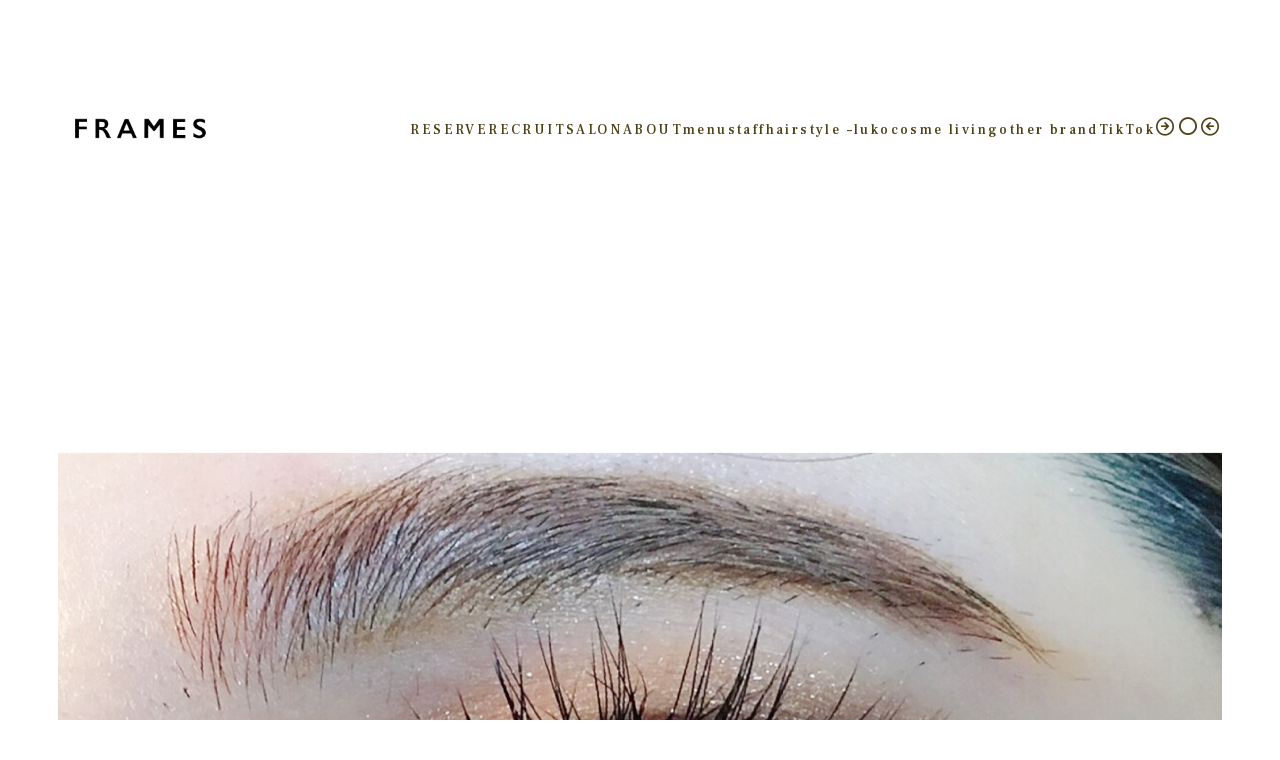

--- FILE ---
content_type: text/html; charset=UTF-8
request_url: https://frames-h.com/archives/9180
body_size: 18894
content:
<!DOCTYPE html>
<html lang="ja">
<head prefix="og: https://ogp.me/ns# fb: https://ogp.me/ns/fb# article: https://ogp.me/ns/article#">
	<meta charset="utf-8">
	<meta http-equiv="X-UA-Compatible" content="IE=edge">
	<meta name="viewport" content="width=device-width, initial-scale=1,minimum-scale=1.0">
	<!-- OGP start -->
<meta property="og:type" content="article">
<meta property="og:site_name" content="西川口・東川口・南越谷・吉川・戸田・大宮・北戸田・浦和美園・赤羽・高崎・沖縄などで美容室・美容院をお探しなら、フレイムス">
<meta property="og:title" content="本日空きございます◎｜西川口・東川口・南越谷・吉川・戸田・大宮・北戸田・浦和美園・赤羽・高崎・沖縄などで美容室・美容院をお探しなら、フレイムス">
<meta property="og:url" content="https://frames-h.com/archives/9180">
<meta property="og:description" content="Handling when no paragraph blocks are present">
<meta property="og:image" content="https://frames-h.com/blog/wp/wp-content/uploads/2019/06/CB2CC1A4-76DD-48C0-AE94-F9BDE9BA2EFC.jpeg">
<!-- OGP end -->
<meta name="description" content="Handling when no paragraph blocks are present" >
<!-- noindex setting -->
<link rel="canonical" href="https://frames-h.com/archives/9180">
<meta name="twitter:card" content="summary_large_image">
<title>本日空きございます◎ | 西川口・東川口・南越谷・吉川・戸田・大宮・北戸田・浦和美園・赤羽・高崎・沖縄などで美容室・美容院をお探しなら、フレイムス</title>

		<!-- All in One SEO 4.9.3 - aioseo.com -->
	<meta name="robots" content="max-image-preview:large" />
	<meta name="author" content="フレイムス 大宮店"/>
	<link rel="canonical" href="https://frames-h.com/archives/9180" />
	<meta name="generator" content="All in One SEO (AIOSEO) 4.9.3" />
		<meta property="og:locale" content="ja_JP" />
		<meta property="og:site_name" content="Framesスタッフブログ" />
		<meta property="og:type" content="article" />
		<meta property="og:title" content="本日空きございます◎ | 西川口・東川口・南越谷・吉川・戸田・大宮・北戸田・浦和美園・赤羽・高崎・沖縄などで美容室・美容院をお探しなら、フレイムス" />
		<meta property="og:url" content="https://frames-h.com/archives/9180" />
		<meta property="og:image" content="https://frames-h.com/blog/wp/wp-content/uploads/2019/06/CB2CC1A4-76DD-48C0-AE94-F9BDE9BA2EFC.jpeg" />
		<meta property="og:image:secure_url" content="https://frames-h.com/blog/wp/wp-content/uploads/2019/06/CB2CC1A4-76DD-48C0-AE94-F9BDE9BA2EFC.jpeg" />
		<meta property="og:image:width" content="2048" />
		<meta property="og:image:height" content="2048" />
		<meta property="article:published_time" content="2019-06-13T02:04:05+00:00" />
		<meta property="article:modified_time" content="2019-06-13T02:04:05+00:00" />
		<meta name="twitter:card" content="summary_large_image" />
		<meta name="twitter:title" content="本日空きございます◎ | 西川口・東川口・南越谷・吉川・戸田・大宮・北戸田・浦和美園・赤羽・高崎・沖縄などで美容室・美容院をお探しなら、フレイムス" />
		<meta name="twitter:image" content="https://frames-h.com/blog/wp/wp-content/uploads/2019/06/CB2CC1A4-76DD-48C0-AE94-F9BDE9BA2EFC.jpeg" />
		<script type="application/ld+json" class="aioseo-schema">
			{"@context":"https:\/\/schema.org","@graph":[{"@type":"Article","@id":"https:\/\/frames-h.com\/archives\/9180#article","name":"\u672c\u65e5\u7a7a\u304d\u3054\u3056\u3044\u307e\u3059\u25ce | \u897f\u5ddd\u53e3\u30fb\u6771\u5ddd\u53e3\u30fb\u5357\u8d8a\u8c37\u30fb\u5409\u5ddd\u30fb\u6238\u7530\u30fb\u5927\u5bae\u30fb\u5317\u6238\u7530\u30fb\u6d66\u548c\u7f8e\u5712\u30fb\u8d64\u7fbd\u30fb\u9ad8\u5d0e\u30fb\u6c96\u7e04\u306a\u3069\u3067\u7f8e\u5bb9\u5ba4\u30fb\u7f8e\u5bb9\u9662\u3092\u304a\u63a2\u3057\u306a\u3089\u3001\u30d5\u30ec\u30a4\u30e0\u30b9","headline":"\u672c\u65e5\u7a7a\u304d\u3054\u3056\u3044\u307e\u3059\u25ce","author":{"@id":"https:\/\/frames-h.com\/archives\/author\/omiya#author"},"publisher":{"@id":"https:\/\/frames-h.com\/#organization"},"image":{"@type":"ImageObject","url":"https:\/\/frames-h.com\/blog\/wp\/wp-content\/uploads\/2019\/06\/CB2CC1A4-76DD-48C0-AE94-F9BDE9BA2EFC.jpeg","width":2048,"height":2048},"datePublished":"2019-06-13T11:04:05+09:00","dateModified":"2019-06-13T11:04:05+09:00","inLanguage":"ja","mainEntityOfPage":{"@id":"https:\/\/frames-h.com\/archives\/9180#webpage"},"isPartOf":{"@id":"https:\/\/frames-h.com\/archives\/9180#webpage"},"articleSection":"\u30d6\u30ed\u30b0, https:\/\/beauty.hotpepper.jp\/kr\/slnH000440320\/"},{"@type":"BreadcrumbList","@id":"https:\/\/frames-h.com\/archives\/9180#breadcrumblist","itemListElement":[{"@type":"ListItem","@id":"https:\/\/frames-h.com#listItem","position":1,"name":"\u30db\u30fc\u30e0","item":"https:\/\/frames-h.com","nextItem":{"@type":"ListItem","@id":"https:\/\/frames-h.com\/archives\/category\/blog#listItem","name":"\u30d6\u30ed\u30b0"}},{"@type":"ListItem","@id":"https:\/\/frames-h.com\/archives\/category\/blog#listItem","position":2,"name":"\u30d6\u30ed\u30b0","item":"https:\/\/frames-h.com\/archives\/category\/blog","nextItem":{"@type":"ListItem","@id":"https:\/\/frames-h.com\/archives\/9180#listItem","name":"\u672c\u65e5\u7a7a\u304d\u3054\u3056\u3044\u307e\u3059\u25ce"},"previousItem":{"@type":"ListItem","@id":"https:\/\/frames-h.com#listItem","name":"\u30db\u30fc\u30e0"}},{"@type":"ListItem","@id":"https:\/\/frames-h.com\/archives\/9180#listItem","position":3,"name":"\u672c\u65e5\u7a7a\u304d\u3054\u3056\u3044\u307e\u3059\u25ce","previousItem":{"@type":"ListItem","@id":"https:\/\/frames-h.com\/archives\/category\/blog#listItem","name":"\u30d6\u30ed\u30b0"}}]},{"@type":"Organization","@id":"https:\/\/frames-h.com\/#organization","name":"\u897f\u5ddd\u53e3\u30fb\u6771\u5ddd\u53e3\u30fb\u5357\u8d8a\u8c37\u30fb\u5409\u5ddd\u30fb\u6238\u7530\u30fb\u5927\u5bae\u30fb\u4e0e\u91ce\u30fb\u5317\u6238\u7530\u30fb\u6d66\u548c\u7f8e\u5712\u30fb\u9ad8\u5d0e\u306a\u3069\u3067\u7f8e\u5bb9\u5ba4\u30fb\u7f8e\u5bb9\u9662\u3092\u304a\u63a2\u3057\u306a\u3089\u3001\u30d5\u30ec\u30a4\u30e0\u30b9","description":"\u7f8e\u5bb9\u5ba4\u30d5\u30ec\u30a4\u30e0\u30b9\u304c\u4eba\u6c17\u306a\u7406\u7531\u266a\u9aea\u8cea\u6539\u5584\u3001\u30a4\u30eb\u30df\u30ca\u30ab\u30e9\u30fc\u3001\u767d\u9aea\u307c\u304b\u3057\u3001\u30a4\u30f3\u30ca\u30fc\u30ab\u30e9\u30fc\u3001\u7e2e\u6bdb\u77ef\u6b63\u306a\u3069\u4e00\u4eba\u4e00\u4eba\u306e\u9aea\u8cea\u3001\u60a9\u307f\u3001\u306a\u308a\u305f\u3044\u30d8\u30a2\u30b9\u30bf\u30a4\u30eb\u306b\u5408\u308f\u305b\u305f\u65bd\u8853\u304c\u3067\u304d\u308b\u3088\u3046\u69d8\u3005\u306a\u5546\u6750\u3001\u30e1\u30cb\u30e5\u30fc\u3092\u53d6\u308a\u63c3\u3048\u3066\u304a\u308a\u307e\u3059\uff0a","url":"https:\/\/frames-h.com\/"},{"@type":"Person","@id":"https:\/\/frames-h.com\/archives\/author\/omiya#author","url":"https:\/\/frames-h.com\/archives\/author\/omiya","name":"\u30d5\u30ec\u30a4\u30e0\u30b9 \u5927\u5bae\u5e97","image":{"@type":"ImageObject","@id":"https:\/\/frames-h.com\/archives\/9180#authorImage","url":"https:\/\/frames-h.com\/blog\/wp\/wp-content\/uploads\/2016\/12\/logo-1.png","width":96,"height":96,"caption":"\u30d5\u30ec\u30a4\u30e0\u30b9 \u5927\u5bae\u5e97"}},{"@type":"WebPage","@id":"https:\/\/frames-h.com\/archives\/9180#webpage","url":"https:\/\/frames-h.com\/archives\/9180","name":"\u672c\u65e5\u7a7a\u304d\u3054\u3056\u3044\u307e\u3059\u25ce | \u897f\u5ddd\u53e3\u30fb\u6771\u5ddd\u53e3\u30fb\u5357\u8d8a\u8c37\u30fb\u5409\u5ddd\u30fb\u6238\u7530\u30fb\u5927\u5bae\u30fb\u5317\u6238\u7530\u30fb\u6d66\u548c\u7f8e\u5712\u30fb\u8d64\u7fbd\u30fb\u9ad8\u5d0e\u30fb\u6c96\u7e04\u306a\u3069\u3067\u7f8e\u5bb9\u5ba4\u30fb\u7f8e\u5bb9\u9662\u3092\u304a\u63a2\u3057\u306a\u3089\u3001\u30d5\u30ec\u30a4\u30e0\u30b9","inLanguage":"ja","isPartOf":{"@id":"https:\/\/frames-h.com\/#website"},"breadcrumb":{"@id":"https:\/\/frames-h.com\/archives\/9180#breadcrumblist"},"author":{"@id":"https:\/\/frames-h.com\/archives\/author\/omiya#author"},"creator":{"@id":"https:\/\/frames-h.com\/archives\/author\/omiya#author"},"image":{"@type":"ImageObject","url":"https:\/\/frames-h.com\/blog\/wp\/wp-content\/uploads\/2019\/06\/CB2CC1A4-76DD-48C0-AE94-F9BDE9BA2EFC.jpeg","@id":"https:\/\/frames-h.com\/archives\/9180\/#mainImage","width":2048,"height":2048},"primaryImageOfPage":{"@id":"https:\/\/frames-h.com\/archives\/9180#mainImage"},"datePublished":"2019-06-13T11:04:05+09:00","dateModified":"2019-06-13T11:04:05+09:00"},{"@type":"WebSite","@id":"https:\/\/frames-h.com\/#website","url":"https:\/\/frames-h.com\/","name":"\u897f\u5ddd\u53e3\u30fb\u6771\u5ddd\u53e3\u30fb\u5357\u8d8a\u8c37\u30fb\u5409\u5ddd\u30fb\u6238\u7530\u30fb\u5927\u5bae\u30fb\u4e0e\u91ce\u30fb\u5317\u6238\u7530\u30fb\u6d66\u548c\u7f8e\u5712\u30fb\u9ad8\u5d0e\u306a\u3069\u3067\u7f8e\u5bb9\u5ba4\u30fb\u7f8e\u5bb9\u9662\u3092\u304a\u63a2\u3057\u306a\u3089\u3001\u30d5\u30ec\u30a4\u30e0\u30b9","description":"\u7f8e\u5bb9\u5ba4\u30d5\u30ec\u30a4\u30e0\u30b9\u304c\u4eba\u6c17\u306a\u7406\u7531\u266a\u9aea\u8cea\u6539\u5584\u3001\u30a4\u30eb\u30df\u30ca\u30ab\u30e9\u30fc\u3001\u767d\u9aea\u307c\u304b\u3057\u3001\u30a4\u30f3\u30ca\u30fc\u30ab\u30e9\u30fc\u3001\u7e2e\u6bdb\u77ef\u6b63\u306a\u3069\u4e00\u4eba\u4e00\u4eba\u306e\u9aea\u8cea\u3001\u60a9\u307f\u3001\u306a\u308a\u305f\u3044\u30d8\u30a2\u30b9\u30bf\u30a4\u30eb\u306b\u5408\u308f\u305b\u305f\u65bd\u8853\u304c\u3067\u304d\u308b\u3088\u3046\u69d8\u3005\u306a\u5546\u6750\u3001\u30e1\u30cb\u30e5\u30fc\u3092\u53d6\u308a\u63c3\u3048\u3066\u304a\u308a\u307e\u3059\uff0a","inLanguage":"ja","publisher":{"@id":"https:\/\/frames-h.com\/#organization"}}]}
		</script>
		<!-- All in One SEO -->

<link rel='dns-prefetch' href='//cdn.jsdelivr.net' />
<link rel='dns-prefetch' href='//cdnjs.cloudflare.com' />
<link rel='dns-prefetch' href='//fonts.googleapis.com' />
<link rel="alternate" type="application/rss+xml" title="西川口・東川口・南越谷・吉川・戸田・大宮・北戸田・浦和美園・赤羽・高崎・沖縄などで美容室・美容院をお探しなら、フレイムス &raquo; 本日空きございます◎ のコメントのフィード" href="https://frames-h.com/archives/9180/feed" />
<link rel="alternate" title="oEmbed (JSON)" type="application/json+oembed" href="https://frames-h.com/wp-json/oembed/1.0/embed?url=https%3A%2F%2Fframes-h.com%2Farchives%2F9180" />
<link rel="alternate" title="oEmbed (XML)" type="text/xml+oembed" href="https://frames-h.com/wp-json/oembed/1.0/embed?url=https%3A%2F%2Fframes-h.com%2Farchives%2F9180&#038;format=xml" />
<style id='wp-img-auto-sizes-contain-inline-css' type='text/css'>
img:is([sizes=auto i],[sizes^="auto," i]){contain-intrinsic-size:3000px 1500px}
/*# sourceURL=wp-img-auto-sizes-contain-inline-css */
</style>
<link rel='stylesheet' id='emanon-premium-blocks-swiper-style-css' href='https://frames-h.com/blog/wp/wp-content/plugins/emanon-premium-blocks/assets/css/swiper-bundle.min.css?ver=6.9' type='text/css' media='all' />
<style id='emanon-premium-blocks-inline-css' type='text/css'>
[class*=epb-inline-button-] {position: relative;padding-top: 6px;padding-bottom: 6px;padding-right: 32px;padding-left: 32px;border-radius:0px;text-decoration: none !important;text-align: center;line-height: 1.5;letter-spacing: 0.04em;font-size: 0.88889rem;overflow: hidden;cursor: pointer;transition: all 0.3s ease;}[class*=epb-inline-button-] > a {text-decoration: none !important;}.epb-inline-button-01 > a {color:#ffffff !important;}.epb-inline-button-01:hover > a {color:#ffffff !important;}.epb-inline-button-02 > a {color:#ffffff !important;}.epb-inline-button-02:hover > a {color:#eeee22 !important;}.epb-inline-button-03 > a {color:#ffffff !important;}.epb-inline-button-03:hover > a {color:#ffffff !important;}@keyframes epb-lustre {100% {left: 60%;}}.epb-inline-button-01 {background-color:#1e73be;color:#ffffff !important;}.epb-inline-button-01:hover {background-color:#1e73be;color:#ffffff !important;}.epb-inline-button-02 {background-color:#eeee22;color:#ffffff !important;}.epb-inline-button-02:hover {background-color:#ffffff;color:#eeee22 !important;}.epb-inline-button-03 {background-color:#dd3333;color:#ffffff !important;}.epb-inline-button-03:hover {background-color:#dd3333;color:#ffffff !important;}mark.epb-linemaker-01 {background-color:#b2ffb2;font-style: normal;}mark.epb-linemaker-02 {background-color:#ffe0c1;font-style: normal;}mark.epb-linemaker-03 {background-color:#cab8d9;font-style: normal;}.epb-underline-01 {background: linear-gradient(transparent 60%, #b2ffb2 60%);}.epb-underline-02 {background: linear-gradient(transparent 60%, #ffe0c1 60%);}.epb-underline-03 {background: linear-gradient(transparent 60%, #cab8d9 60%);}[class*=epb-table-icon-] {min-height: 2em;}[class*=epb-table-icon-]::before {font-size: 2em;}.epb-table-icon-double-circle::before {color: #8ed1fc;}.epb-table-icon-circle::before {color: #7bdcb5;}.epb-table-icon-triangle::before {color: #ffedb3;}.epb-table-icon-close::before {color: #ff8585;}.epb-table-icon-checkmark::before {color: #ffedb3;}.epb-table-icon-alert::before {color: #ff8585;}.epb-table-icon-custom-01::before {content: "\e9d7";color: #8ed1fc;}.epb-table-icon-custom-02::before {content: "\e9d8";color: #8ed1fc;}.epb-table-icon-custom-03::before {content: "\e9d9";color: #8ed1fc;}.is-style-item__checkmark > li::before {color: #484848;}.is-style-item__checkmark--square > li::before {color: #484848;}.is-style-item__alert > li::before {color: #dc3545;}.is-style-item__alert--circle > li::before {color: #dc3545;}.is-style-item__question--circle > li::before {color: #484848;}.is-style-item__arrow > li::before {color: #484848;}.is-style-item__arrow--circle > li::before {color: #484848;}.is-style-item__arrow--square > li::before {color: #484848;}.is-style-item__notes > li::before {color: #484848;}.is-style-item__good > li::before {color: #007bff;}.is-style-item__bad > li::before {color: #ff8585;}.is-style-item__vertical-line > li:not(:last-child)::after {color: #e5e7e8;}.is-style-item__diagonal-line > li:not(:last-child)::after {color: #e5e7e8;}.is-style-item__border > li {border: solid 1px #e5e7e8;}ol.is-style-item__num--circle > li::before {background: #484848;color: #ffffff;}ol.is-style-item__num--square > li::before {background: #484848;color: #ffffff;}ol.is-style-item__num--zero li::before {color: #484848;}ol.is-style-item__num--border>li { border: solid 1px #b8bcc0;}ol.is-style-item__num--border>li::before {background:#b8bcc0;}.epb-font-family-01 {font-family: ;}.epb-font-family-02 {font-family: ;}.epb-font-family-03 {font-family: ;}:root {--emp-mask-balloon: url(https://frames-h.com/blog/wp/wp-content/plugins/emanon-premium-blocks/assets/img/mask-balloon.svg);--emp-mask-circle: url(https://frames-h.com/blog/wp/wp-content/plugins/emanon-premium-blocks/assets/img/mask-circle.svg);--emp-mask-fluid01: url(https://frames-h.com/blog/wp/wp-content/plugins/emanon-premium-blocks/assets/img/mask-fluid01.svg);--emp-mask-fluid02: url(https://frames-h.com/blog/wp/wp-content/plugins/emanon-premium-blocks/assets/img/mask-fluid02.svg);--emp-mask-fluid03: url(https://frames-h.com/blog/wp/wp-content/plugins/emanon-premium-blocks/assets/img/mask-fluid03.svg);--emp-mask-fluid04: url(https://frames-h.com/blog/wp/wp-content/plugins/emanon-premium-blocks/assets/img/mask-fluid04.svg);--emp-mask-fluid05: url(https://frames-h.com/blog/wp/wp-content/plugins/emanon-premium-blocks/assets/img/mask-fluid05.svg);--emp-mask-fluid06: url(https://frames-h.com/blog/wp/wp-content/plugins/emanon-premium-blocks/assets/img/mask-fluid06.svg);--emp-mask-fluid07: url(https://frames-h.com/blog/wp/wp-content/plugins/emanon-premium-blocks/assets/img/mask-fluid07.svg);--emp-mask-fluid08: url(https://frames-h.com/blog/wp/wp-content/plugins/emanon-premium-blocks/assets/img/mask-fluid08.svg);}
/*# sourceURL=emanon-premium-blocks-inline-css */
</style>
<link rel='stylesheet' id='sbi_styles-css' href='https://frames-h.com/blog/wp/wp-content/plugins/instagram-feed/css/sbi-styles.min.css?ver=6.10.0' type='text/css' media='all' />
<style id='wp-block-library-inline-css' type='text/css'>
:root{--wp-block-synced-color:#7a00df;--wp-block-synced-color--rgb:122,0,223;--wp-bound-block-color:var(--wp-block-synced-color);--wp-editor-canvas-background:#ddd;--wp-admin-theme-color:#007cba;--wp-admin-theme-color--rgb:0,124,186;--wp-admin-theme-color-darker-10:#006ba1;--wp-admin-theme-color-darker-10--rgb:0,107,160.5;--wp-admin-theme-color-darker-20:#005a87;--wp-admin-theme-color-darker-20--rgb:0,90,135;--wp-admin-border-width-focus:2px}@media (min-resolution:192dpi){:root{--wp-admin-border-width-focus:1.5px}}.wp-element-button{cursor:pointer}:root .has-very-light-gray-background-color{background-color:#eee}:root .has-very-dark-gray-background-color{background-color:#313131}:root .has-very-light-gray-color{color:#eee}:root .has-very-dark-gray-color{color:#313131}:root .has-vivid-green-cyan-to-vivid-cyan-blue-gradient-background{background:linear-gradient(135deg,#00d084,#0693e3)}:root .has-purple-crush-gradient-background{background:linear-gradient(135deg,#34e2e4,#4721fb 50%,#ab1dfe)}:root .has-hazy-dawn-gradient-background{background:linear-gradient(135deg,#faaca8,#dad0ec)}:root .has-subdued-olive-gradient-background{background:linear-gradient(135deg,#fafae1,#67a671)}:root .has-atomic-cream-gradient-background{background:linear-gradient(135deg,#fdd79a,#004a59)}:root .has-nightshade-gradient-background{background:linear-gradient(135deg,#330968,#31cdcf)}:root .has-midnight-gradient-background{background:linear-gradient(135deg,#020381,#2874fc)}:root{--wp--preset--font-size--normal:16px;--wp--preset--font-size--huge:42px}.has-regular-font-size{font-size:1em}.has-larger-font-size{font-size:2.625em}.has-normal-font-size{font-size:var(--wp--preset--font-size--normal)}.has-huge-font-size{font-size:var(--wp--preset--font-size--huge)}.has-text-align-center{text-align:center}.has-text-align-left{text-align:left}.has-text-align-right{text-align:right}.has-fit-text{white-space:nowrap!important}#end-resizable-editor-section{display:none}.aligncenter{clear:both}.items-justified-left{justify-content:flex-start}.items-justified-center{justify-content:center}.items-justified-right{justify-content:flex-end}.items-justified-space-between{justify-content:space-between}.screen-reader-text{border:0;clip-path:inset(50%);height:1px;margin:-1px;overflow:hidden;padding:0;position:absolute;width:1px;word-wrap:normal!important}.screen-reader-text:focus{background-color:#ddd;clip-path:none;color:#444;display:block;font-size:1em;height:auto;left:5px;line-height:normal;padding:15px 23px 14px;text-decoration:none;top:5px;width:auto;z-index:100000}html :where(.has-border-color){border-style:solid}html :where([style*=border-top-color]){border-top-style:solid}html :where([style*=border-right-color]){border-right-style:solid}html :where([style*=border-bottom-color]){border-bottom-style:solid}html :where([style*=border-left-color]){border-left-style:solid}html :where([style*=border-width]){border-style:solid}html :where([style*=border-top-width]){border-top-style:solid}html :where([style*=border-right-width]){border-right-style:solid}html :where([style*=border-bottom-width]){border-bottom-style:solid}html :where([style*=border-left-width]){border-left-style:solid}html :where(img[class*=wp-image-]){height:auto;max-width:100%}:where(figure){margin:0 0 1em}html :where(.is-position-sticky){--wp-admin--admin-bar--position-offset:var(--wp-admin--admin-bar--height,0px)}@media screen and (max-width:600px){html :where(.is-position-sticky){--wp-admin--admin-bar--position-offset:0px}}

/*# sourceURL=wp-block-library-inline-css */
</style><style id='global-styles-inline-css' type='text/css'>
:root{--wp--preset--aspect-ratio--square: 1;--wp--preset--aspect-ratio--4-3: 4/3;--wp--preset--aspect-ratio--3-4: 3/4;--wp--preset--aspect-ratio--3-2: 3/2;--wp--preset--aspect-ratio--2-3: 2/3;--wp--preset--aspect-ratio--16-9: 16/9;--wp--preset--aspect-ratio--9-16: 9/16;--wp--preset--color--black: #000000;--wp--preset--color--cyan-bluish-gray: #abb8c3;--wp--preset--color--white: #ffffff;--wp--preset--color--pale-pink: #f78da7;--wp--preset--color--vivid-red: #cf2e2e;--wp--preset--color--luminous-vivid-orange: #ff6900;--wp--preset--color--luminous-vivid-amber: #fcb900;--wp--preset--color--light-green-cyan: #7bdcb5;--wp--preset--color--vivid-green-cyan: #00d084;--wp--preset--color--pale-cyan-blue: #8ed1fc;--wp--preset--color--vivid-cyan-blue: #0693e3;--wp--preset--color--vivid-purple: #9b51e0;--wp--preset--gradient--vivid-cyan-blue-to-vivid-purple: linear-gradient(135deg,rgb(6,147,227) 0%,rgb(155,81,224) 100%);--wp--preset--gradient--light-green-cyan-to-vivid-green-cyan: linear-gradient(135deg,rgb(122,220,180) 0%,rgb(0,208,130) 100%);--wp--preset--gradient--luminous-vivid-amber-to-luminous-vivid-orange: linear-gradient(135deg,rgb(252,185,0) 0%,rgb(255,105,0) 100%);--wp--preset--gradient--luminous-vivid-orange-to-vivid-red: linear-gradient(135deg,rgb(255,105,0) 0%,rgb(207,46,46) 100%);--wp--preset--gradient--very-light-gray-to-cyan-bluish-gray: linear-gradient(135deg,rgb(238,238,238) 0%,rgb(169,184,195) 100%);--wp--preset--gradient--cool-to-warm-spectrum: linear-gradient(135deg,rgb(74,234,220) 0%,rgb(151,120,209) 20%,rgb(207,42,186) 40%,rgb(238,44,130) 60%,rgb(251,105,98) 80%,rgb(254,248,76) 100%);--wp--preset--gradient--blush-light-purple: linear-gradient(135deg,rgb(255,206,236) 0%,rgb(152,150,240) 100%);--wp--preset--gradient--blush-bordeaux: linear-gradient(135deg,rgb(254,205,165) 0%,rgb(254,45,45) 50%,rgb(107,0,62) 100%);--wp--preset--gradient--luminous-dusk: linear-gradient(135deg,rgb(255,203,112) 0%,rgb(199,81,192) 50%,rgb(65,88,208) 100%);--wp--preset--gradient--pale-ocean: linear-gradient(135deg,rgb(255,245,203) 0%,rgb(182,227,212) 50%,rgb(51,167,181) 100%);--wp--preset--gradient--electric-grass: linear-gradient(135deg,rgb(202,248,128) 0%,rgb(113,206,126) 100%);--wp--preset--gradient--midnight: linear-gradient(135deg,rgb(2,3,129) 0%,rgb(40,116,252) 100%);--wp--preset--font-size--small: 13px;--wp--preset--font-size--medium: 20px;--wp--preset--font-size--large: 36px;--wp--preset--font-size--x-large: 42px;--wp--preset--spacing--20: 0.44rem;--wp--preset--spacing--30: 0.67rem;--wp--preset--spacing--40: 1rem;--wp--preset--spacing--50: 1.5rem;--wp--preset--spacing--60: 2.25rem;--wp--preset--spacing--70: 3.38rem;--wp--preset--spacing--80: 5.06rem;--wp--preset--shadow--natural: 6px 6px 9px rgba(0, 0, 0, 0.2);--wp--preset--shadow--deep: 12px 12px 50px rgba(0, 0, 0, 0.4);--wp--preset--shadow--sharp: 6px 6px 0px rgba(0, 0, 0, 0.2);--wp--preset--shadow--outlined: 6px 6px 0px -3px rgb(255, 255, 255), 6px 6px rgb(0, 0, 0);--wp--preset--shadow--crisp: 6px 6px 0px rgb(0, 0, 0);}:where(.is-layout-flex){gap: 0.5em;}:where(.is-layout-grid){gap: 0.5em;}body .is-layout-flex{display: flex;}.is-layout-flex{flex-wrap: wrap;align-items: center;}.is-layout-flex > :is(*, div){margin: 0;}body .is-layout-grid{display: grid;}.is-layout-grid > :is(*, div){margin: 0;}:where(.wp-block-columns.is-layout-flex){gap: 2em;}:where(.wp-block-columns.is-layout-grid){gap: 2em;}:where(.wp-block-post-template.is-layout-flex){gap: 1.25em;}:where(.wp-block-post-template.is-layout-grid){gap: 1.25em;}.has-black-color{color: var(--wp--preset--color--black) !important;}.has-cyan-bluish-gray-color{color: var(--wp--preset--color--cyan-bluish-gray) !important;}.has-white-color{color: var(--wp--preset--color--white) !important;}.has-pale-pink-color{color: var(--wp--preset--color--pale-pink) !important;}.has-vivid-red-color{color: var(--wp--preset--color--vivid-red) !important;}.has-luminous-vivid-orange-color{color: var(--wp--preset--color--luminous-vivid-orange) !important;}.has-luminous-vivid-amber-color{color: var(--wp--preset--color--luminous-vivid-amber) !important;}.has-light-green-cyan-color{color: var(--wp--preset--color--light-green-cyan) !important;}.has-vivid-green-cyan-color{color: var(--wp--preset--color--vivid-green-cyan) !important;}.has-pale-cyan-blue-color{color: var(--wp--preset--color--pale-cyan-blue) !important;}.has-vivid-cyan-blue-color{color: var(--wp--preset--color--vivid-cyan-blue) !important;}.has-vivid-purple-color{color: var(--wp--preset--color--vivid-purple) !important;}.has-black-background-color{background-color: var(--wp--preset--color--black) !important;}.has-cyan-bluish-gray-background-color{background-color: var(--wp--preset--color--cyan-bluish-gray) !important;}.has-white-background-color{background-color: var(--wp--preset--color--white) !important;}.has-pale-pink-background-color{background-color: var(--wp--preset--color--pale-pink) !important;}.has-vivid-red-background-color{background-color: var(--wp--preset--color--vivid-red) !important;}.has-luminous-vivid-orange-background-color{background-color: var(--wp--preset--color--luminous-vivid-orange) !important;}.has-luminous-vivid-amber-background-color{background-color: var(--wp--preset--color--luminous-vivid-amber) !important;}.has-light-green-cyan-background-color{background-color: var(--wp--preset--color--light-green-cyan) !important;}.has-vivid-green-cyan-background-color{background-color: var(--wp--preset--color--vivid-green-cyan) !important;}.has-pale-cyan-blue-background-color{background-color: var(--wp--preset--color--pale-cyan-blue) !important;}.has-vivid-cyan-blue-background-color{background-color: var(--wp--preset--color--vivid-cyan-blue) !important;}.has-vivid-purple-background-color{background-color: var(--wp--preset--color--vivid-purple) !important;}.has-black-border-color{border-color: var(--wp--preset--color--black) !important;}.has-cyan-bluish-gray-border-color{border-color: var(--wp--preset--color--cyan-bluish-gray) !important;}.has-white-border-color{border-color: var(--wp--preset--color--white) !important;}.has-pale-pink-border-color{border-color: var(--wp--preset--color--pale-pink) !important;}.has-vivid-red-border-color{border-color: var(--wp--preset--color--vivid-red) !important;}.has-luminous-vivid-orange-border-color{border-color: var(--wp--preset--color--luminous-vivid-orange) !important;}.has-luminous-vivid-amber-border-color{border-color: var(--wp--preset--color--luminous-vivid-amber) !important;}.has-light-green-cyan-border-color{border-color: var(--wp--preset--color--light-green-cyan) !important;}.has-vivid-green-cyan-border-color{border-color: var(--wp--preset--color--vivid-green-cyan) !important;}.has-pale-cyan-blue-border-color{border-color: var(--wp--preset--color--pale-cyan-blue) !important;}.has-vivid-cyan-blue-border-color{border-color: var(--wp--preset--color--vivid-cyan-blue) !important;}.has-vivid-purple-border-color{border-color: var(--wp--preset--color--vivid-purple) !important;}.has-vivid-cyan-blue-to-vivid-purple-gradient-background{background: var(--wp--preset--gradient--vivid-cyan-blue-to-vivid-purple) !important;}.has-light-green-cyan-to-vivid-green-cyan-gradient-background{background: var(--wp--preset--gradient--light-green-cyan-to-vivid-green-cyan) !important;}.has-luminous-vivid-amber-to-luminous-vivid-orange-gradient-background{background: var(--wp--preset--gradient--luminous-vivid-amber-to-luminous-vivid-orange) !important;}.has-luminous-vivid-orange-to-vivid-red-gradient-background{background: var(--wp--preset--gradient--luminous-vivid-orange-to-vivid-red) !important;}.has-very-light-gray-to-cyan-bluish-gray-gradient-background{background: var(--wp--preset--gradient--very-light-gray-to-cyan-bluish-gray) !important;}.has-cool-to-warm-spectrum-gradient-background{background: var(--wp--preset--gradient--cool-to-warm-spectrum) !important;}.has-blush-light-purple-gradient-background{background: var(--wp--preset--gradient--blush-light-purple) !important;}.has-blush-bordeaux-gradient-background{background: var(--wp--preset--gradient--blush-bordeaux) !important;}.has-luminous-dusk-gradient-background{background: var(--wp--preset--gradient--luminous-dusk) !important;}.has-pale-ocean-gradient-background{background: var(--wp--preset--gradient--pale-ocean) !important;}.has-electric-grass-gradient-background{background: var(--wp--preset--gradient--electric-grass) !important;}.has-midnight-gradient-background{background: var(--wp--preset--gradient--midnight) !important;}.has-small-font-size{font-size: var(--wp--preset--font-size--small) !important;}.has-medium-font-size{font-size: var(--wp--preset--font-size--medium) !important;}.has-large-font-size{font-size: var(--wp--preset--font-size--large) !important;}.has-x-large-font-size{font-size: var(--wp--preset--font-size--x-large) !important;}
/*# sourceURL=global-styles-inline-css */
</style>

<style id='classic-theme-styles-inline-css' type='text/css'>
/*! This file is auto-generated */
.wp-block-button__link{color:#fff;background-color:#32373c;border-radius:9999px;box-shadow:none;text-decoration:none;padding:calc(.667em + 2px) calc(1.333em + 2px);font-size:1.125em}.wp-block-file__button{background:#32373c;color:#fff;text-decoration:none}
/*# sourceURL=/wp-includes/css/classic-themes.min.css */
</style>
<link rel='stylesheet' id='emanon-premium-blocks-icomoon-css' href='https://frames-h.com/blog/wp/wp-content/plugins/emanon-premium-blocks/assets/fonts/icomoon/style.css?ver=1.4.6.7' type='text/css' media='all' />
<link rel='stylesheet' id='emanon-premium-blocks-combined-extension-style-css' href='https://frames-h.com/blog/wp/wp-content/plugins/emanon-premium-blocks/build/combined-extension-style.css?ver=1.4.6.7' type='text/css' media='all' />
<link rel='stylesheet' id='theme-style-css' href='https://frames-h.com/blog/wp/wp-content/themes/oltana-003/style.css?ver=6.9' type='text/css' media='all' />
<link rel='stylesheet' id='jp-font-css' href='https://fonts.googleapis.com/css2?family=Noto+Serif+JP%3Awght%40400%3B500%3B700&#038;display=swap&#038;ver=1.7.0' type='text/css' media='' />
<link rel='stylesheet' id='oltana-icons-cdn-css' href='https://cdn.jsdelivr.net/gh/CrooverOltana/oltana-icons/oltana-icons.css?ver=1.7.0' type='text/css' media='' />
<link rel='stylesheet' id='oltana-blocks-style-css' href='https://frames-h.com/blog/wp/wp-content/themes/oltana-003/block.css?ver=1.7.0' type='text/css' media='' />
<link rel='stylesheet' id='splide-css-css' href='https://cdn.jsdelivr.net/npm/@splidejs/splide@4.1.4/dist/css/splide.min.css?ver=6.9' type='text/css' media='' />
<link rel='stylesheet' id='wp-pagenavi-css' href='https://frames-h.com/blog/wp/wp-content/plugins/wp-pagenavi/pagenavi-css.css?ver=2.70' type='text/css' media='all' />
<script type="text/javascript" src="https://frames-h.com/blog/wp/wp-includes/js/jquery/jquery.min.js?ver=3.7.1" id="jquery-core-js"></script>
<script type="text/javascript" src="https://frames-h.com/blog/wp/wp-includes/js/jquery/jquery-migrate.min.js?ver=3.4.1" id="jquery-migrate-js"></script>
<link rel="https://api.w.org/" href="https://frames-h.com/wp-json/" /><link rel="alternate" title="JSON" type="application/json" href="https://frames-h.com/wp-json/wp/v2/posts/9180" /><link rel='shortlink' href='https://frames-h.com/?p=9180' />
<style id="critical-css">@charset "UTF-8";
@keyframes slideIn {
  from {
    transform: translateX(6px);
    opacity: 0;
  }
  to {
    transform: translateX(0);
    opacity: 1;
  }
}
@keyframes visited-loading1 {
  0% {
    opacity: 1;
    visibility: visible;
  }
  100% {
    opacity: 0;
    visibility: hidden;
  }
}
@keyframes visited-loading2 {
  0% {
    left: 0;
    visibility: visible;
  }
  100% {
    left: -100vw;
    visibility: hidden;
  }
}
.js-loading-noscroll {
  overflow: hidden;
  height: 100%;
}
.js-loading-noscroll .ol-wrapper {
  opacity: 0 !important;
}

.ol-wrapper {
  position: relative;
}
.ol-wrapper::before {
  content: "";
  position: absolute;
  top: 0;
  left: 0;
  width: 100vw;
  height: 100svh;
  z-index: 600;
  pointer-events: none;
  opacity: 1;
  will-change: opacity, left, visibility;
}

.js-visited .ol-wrapper::before,
.single .ol-wrapper::before,
.page .ol-wrapper::before,
.archive .ol-wrapper::before,
.error404 .ol-wrapper::before,
.blog .ol-wrapper::before,
.author .ol-wrapper::before {
  animation: visited-loading1 0.6s ease-in-out 0.075s 1 alternate forwards;
}
@media (max-width: 640px) {
  .js-visited .ol-wrapper::before,
  .single .ol-wrapper::before,
  .page .ol-wrapper::before,
  .archive .ol-wrapper::before,
  .error404 .ol-wrapper::before,
  .blog .ol-wrapper::before,
  .author .ol-wrapper::before {
    animation: visited-loading1 0.36s ease-in-out 0.075s 1 alternate forwards;
  }
}

#olLoading {
  display: none;
  will-change: width, visiblity, opacity;
}

.home #olLoading {
  display: block;
  width: 100vw;
  height: 100svh;
  position: fixed;
  top: 0;
  left: 0;
  z-index: 9999;
  overflow: hidden;
}

.ol-loading__inner {
  position: absolute;
  top: 50%;
  left: 50%;
  transform: translate(-50%, -50%);
  display: flex;
  justify-content: center;
  flex-wrap: wrap;
  align-items: center;
  row-gap: 30px;
}
@media (max-width: 640px) {
  .ol-loading__inner {
    top: calc(50% - 45px);
  }
}

.ol-loading__info {
  flex-basis: 100%;
  text-align: center;
}
.ol-loading__info .ol-loading__logo {
  position: absolute;
  top: calc(50% - 15px);
  left: 50%;
  transform: translate(-50%, -50%);
}
.ol-loading__info .ol-loading__logo::after {
  content: "";
  position: absolute;
  z-index: 10000;
  left: -3px;
  top: -3px;
  width: 100vw;
  height: 100vh;
  will-change: left;
  animation-name: logo;
  animation-duration: 1.05s;
  animation-delay: 1.8s;
  animation-fill-mode: forwards;
  animation-direction: alternate;
  animation-timing-function: ease-in;
}
@media (max-width: 640px) {
  .ol-loading__info .ol-loading__logo::after {
    animation-duration: 0.6s;
  }
}
.ol-loading__info .ol-loading__logo::before {
  content: "";
  position: absolute;
  z-index: 10000;
  left: 0;
  top: 0;
  width: 0;
  height: 100vh;
  will-change: width;
}
.ol-loading__info .ol-loading__logo.ol-logo-exsmall .ol-header__title-logo {
  width: clamp(60px, 9.6vw, 90px);
}
@media (min-width: 1729px) {
  .ol-loading__info .ol-loading__logo.ol-logo-exsmall .ol-header__title-logo {
    width: clamp(90px, 12vw, 180px);
  }
}
.ol-loading__info .ol-loading__logo.ol-logo-exsmall .ol-header__title-text {
  font-size: clamp(16px, 2.1vw, 21px);
}
@media (min-width: 1729px) {
  .ol-loading__info .ol-loading__logo.ol-logo-exsmall .ol-header__title-text {
    font-size: clamp(21px, 1.8vw, 36px);
  }
}
.ol-loading__info .ol-loading__logo.ol-logo-small .ol-header__title-logo {
  width: clamp(105px, 10.5vw, 135px);
}
@media (min-width: 1729px) {
  .ol-loading__info .ol-loading__logo.ol-logo-small .ol-header__title-logo {
    width: clamp(135px, 15vw, 300px);
  }
}
.ol-loading__info .ol-loading__logo.ol-logo-small .ol-header__title-text {
  font-size: clamp(18px, 2.7vw, 24px);
}
@media (min-width: 1729px) {
  .ol-loading__info .ol-loading__logo.ol-logo-small .ol-header__title-text {
    font-size: clamp(24px, 1.8vw, 42px);
  }
}
.ol-loading__info .ol-loading__logo.ol-logo-medium .ol-header__title-logo {
  width: clamp(135px, 15vw, 165px);
}
@media (min-width: 1729px) {
  .ol-loading__info .ol-loading__logo.ol-logo-medium .ol-header__title-logo {
    width: clamp(165px, 15vw, 345px);
  }
}
.ol-loading__info .ol-loading__logo.ol-logo-medium .ol-header__title-text {
  font-size: clamp(21px, 2.7vw, 27px);
}
@media (min-width: 1729px) {
  .ol-loading__info .ol-loading__logo.ol-logo-medium .ol-header__title-text {
    font-size: clamp(27px, 2.4vw, 48px);
  }
}
.ol-loading__info .ol-loading__logo.ol-logo-large .ol-header__title-logo {
  width: clamp(165px, 18vw, 195px);
}
@media (min-width: 1729px) {
  .ol-loading__info .ol-loading__logo.ol-logo-large .ol-header__title-logo {
    width: clamp(195px, 15vw, 390px);
  }
}
.ol-loading__info .ol-loading__logo.ol-logo-large .ol-header__title-text {
  font-size: clamp(24px, 2.7vw, 30px);
}
@media (min-width: 1729px) {
  .ol-loading__info .ol-loading__logo.ol-logo-large .ol-header__title-text {
    font-size: clamp(33px, 2.4vw, 54px);
  }
}
.ol-loading__info .ol-loading__logo.ol-logo-exlarge .ol-header__title-logo {
  width: clamp(195px, 21vw, 225px);
}
@media (min-width: 1729px) {
  .ol-loading__info .ol-loading__logo.ol-logo-exlarge .ol-header__title-logo {
    width: clamp(225px, 15vw, 450px);
  }
}
.ol-loading__info .ol-loading__logo.ol-logo-exlarge .ol-header__title-text {
  font-size: clamp(27px, 2.7vw, 33px);
}
@media (min-width: 1729px) {
  .ol-loading__info .ol-loading__logo.ol-logo-exlarge .ol-header__title-text {
    font-size: clamp(31.5px, 2.1vw, 60px);
  }
}
.ol-loading__info .ol-loading__lead {
  display: none !important;
  display: table;
  font-size: 24px;
  font-weight: 300;
  letter-spacing: 0.36rem;
  line-height: 1.5;
  position: absolute;
  opacity: 0;
  top: calc(50% + 15px);
  left: 50%;
  width: clamp(330px, 45vw, 600px);
  transform: translate(-50%, -50%);
  animation: lead 1.5s ease-in-out 2.7s 1 alternate forwards;
  will-change: opacity;
  font-feature-settings: "palt";
}
@media (max-width: 640px) {
  .ol-loading__info .ol-loading__lead {
    font-size: 18px;
    letter-spacing: 0.24rem;
    top: calc(50% + 6px);
  }
}

.ol-loading__dot-wrapper {
  flex-basis: 100%;
  display: flex;
  justify-content: center;
  column-gap: 18px;
  margin-top: 75px;
}
@media (max-width: 640px) {
  .ol-loading__dot-wrapper {
    margin-top: 60px;
  }
}

.ol-loading__dot {
  display: block;
  width: 6px;
  height: 6px;
  border-radius: 100%;
  opacity: 0;
  will-change: opacity, transform;
}
.ol-loading__dot:nth-child(1) {
  animation: dot 0.96s ease-in-out 4.8s infinite alternate forwards;
}
.ol-loading__dot:nth-child(2) {
  animation: dot 0.96s ease-in-out 4.92s infinite alternate forwards;
}
.ol-loading__dot:nth-child(3) {
  animation: dot 0.96s ease-in-out 5.04s infinite alternate forwards;
}

.ol-loading__complete {
  animation-name: finish;
  animation-duration: 0.45s;
  animation-timing-function: ease-in;
  animation-delay: 1.5s;
  animation-fill-mode: forwards;
  animation-direction: alternate;
}
@media (max-width: 640px) {
  .ol-loading__complete {
    animation-duration: 0.36s;
  }
}
.ol-loading__complete .ol-loading__logo::before {
  animation-name: logo-finish;
  animation-duration: 0.9s;
  animation-timing-function: ease-in;
  animation-delay: 0.6s;
  animation-fill-mode: forwards;
  animation-direction: alternate;
}
@media (max-width: 640px) {
  .ol-loading__complete .ol-loading__logo::before {
    animation-duration: 0.51s;
  }
}
.ol-loading__complete .ol-loading__dot {
  opacity: 0;
}

/* ドットアニメーション */
@keyframes dot {
  0% {
    transform: scale(0);
    opacity: 0;
  }
  100% {
    transform: scale(0.9);
    opacity: 1;
  }
}
/* ロゴアニメーション */
@keyframes logo {
  0% {
    left: 0;
  }
  100% {
    left: 100vw;
  }
}
/* キャッチコピーアニメーション */
@keyframes lead {
  0% {
    opacity: 0;
  }
  100% {
    opacity: 1;
  }
}
/* 終了アニメーション */
@keyframes finish {
  0% {
    width: 100vw;
    visibility: visible;
  }
  100% {
    width: 0;
    visibility: hidden;
  }
}
@keyframes logo-finish {
  0% {
    width: 0;
  }
  100% {
    width: 100vw;
  }
}
@keyframes lead-finish {
  0% {
    opacity: 1;
  }
  100% {
    opacity: 0;
  }
}
</style><style type="text/css">body:not(.wp-admin) {font-family: Noto Serif JP, sans-serif;}.editor-styles-wrapper{font-family: Noto Serif JP, sans-serif !important;}body:not(.wp-admin).ol-frank-ruhl-libre .ol-font-en {font-family: 'Frank Ruhl Libre', Noto Serif JP, sans-serif;}body:not(.wp-admin) .ol-wrapper{background-image: url();}body:not(.wp-admin),.ol-firstview__hours:not(.ol-firstview__nohours) .ol-hours__component,.ol-hours__contact,.ol-block__blogcard .ol-block__blogcard-label,.ol-block__blogcard-anchor,.editor-styles-wrapper,.ol-message__body,.ol-cvbutton__sp-button,.ol-hamburger__menu-icon.is-open ~ .ol-header__nav,.ol-blur__overlay,.ol-wrapper::before,#olLoading,.ol-loading__logo::before,.ol-loading__logo::after,.ol-button-deco-wrapper::before,.ol-button-deco-wrapper::after{background-color:#ffffff;}.ol-service__list-item-image2,.ol-btn-medium,.ol-btn-large{border-color:#ffffff;}.ol-btn-medium,.ol-btn-large,.ol-btn-regular{color:#ffffff;}html,.interface-interface-skeleton__content .editor-styles-wrapper, .ol-header__title-anchor,.ol-header__nav-anchor,.ol-block__blogcard-title,.ol-content-article .form-select::after,.ol-btn-admin,.ol-news-link,.ol-sns-list a,.ol-blog-category,.ol-article__sns-anchor,.ol-anchor-style1,.ol-archive__title .ol-heading-sub,.ol-breadcrumb__anchor,.wpcf7 select,.wpcf7 input[type="date"],.wpcf7 form.sent .wpcf7-response-output,.ol-btn-text,.ol-pagination__anchor,.ol-pagination__next .ol-pagination__anchor,.ol-pagination__prev .ol-pagination__anchor,.ol-hamburger__menu-icon-label,.ol-access__map-button a,a[href^="tel:"],.ol-hours__col-day i,.ol-hours__desc1-icon i,.ol-hours__desc2-icon i,.ol-cvbutton__inner,.ol-cvbutton__icon,.ol-header__title-text,.ol-btn-medium-2,.ol-btn-large-2{color:#4f4116;}.ol-time-reload path{fill:#4f4116;}.ol-frame-deco,.ol-news__item-item,.ol-service-visual-image .ol-service__list-item,.ol-price__list-wrapper,.ol-list-border,.ol-faq__item,.ol-access__info-item,.ol-concept__content,.ol-concept__content::before,.ol-concept__content::after,.ol-contact__content,.ol-contact__content::before,.ol-contact__content::after,body:not(.home) .ol-header,h2.wp-block-heading,h3.wp-block-heading,h4.wp-block-heading,.ol-btn-medium-2,.ol-btn-large-2{border-color:#4f4116;}.ol-voice__name,.ol-category__item-anchor,.ol-price__item-name-detail,.ol-contact__mail_subtext,.ol-contact__phone_subtext,.ol-contactdetail__phone_subtext,.ol-hours__general-desc,.ol-header__call-subtext,.ol-hours__desc1-icon::after,.ol-hours__desc2-icon::after,.ol-hours__phone_subtext,.ol-footer__copyright,.ol-breadcrumb__item{color:#4f4116;}.wpcf7 input[type="text"],.wpcf7 input[type="email"],.wpcf7 input[type="tel"],.wpcf7 input[type="checkbox"],.wpcf7 input[type="radio"],.wpcf7 input[type="date"],.wpcf7 select,.wpcf7 textarea,.wpcf7 form.sent .wpcf7-response-output{border-color:rgba(79,65,22,0.3);}.ol-hamburger__menu-icon span::before,.ol-hamburger__menu-icon span::before,.ol-article__tag-title::before,.ol-article__tag-title::after,.ol-separator::before,h3.wp-block-heading::before,h3.wp-block-heading::after,.ol-breadcrumb__item::after,    .ol-btn-text .ol-button-deco-wrapper::after,    .ol-news-link .ol-button-deco-wrapper::after,.ol-btn-text .ol-button-deco-wrapper::before,    .ol-news-link .ol-button-deco-wrapper::before,    .is-open .ol-header__nav-anchor::after,.ol-header__nav-anchor::before,.ol-anchor-style1::before,.ol-loading__dot,.ol-btn-regular,.ol-btn-regular-custom,.ol-btn-medium,.ol-btn-large,.ol-block__button-microcopy1 .ol-block__button-parts1,.ol-block__button-microcopy1 .ol-block__button-parts2,.ol-block__button-microcopy2 .ol-block__button-parts1,.ol-block__button-microcopy2 .ol-block__button-parts2,.ol-block__button-microcopy3 .ol-block__button-parts1,.ol-block__button-microcopy3 .ol-block__button-parts2,.ol-block__button-microcopy3 .ol-block__button-parts1::before,.ol-block__button-microcopy3 .ol-block__button-parts2::before{background-color:#4f4116;}.ol-category__item-anchor,.js-body__noscroll .ol-header__nav-anchor{border-color:#4f4116;}.ol-message__image-item2,.ol-concept__image-item3{background: linear-gradient(180deg, rgba(255,255,255,0) 0%, rgba(86,137,75,0.09) 100%);}.ol-price__item-separator{background-image: radial-gradient(circle farthest-side, #4f4116, #4f4116 21%, transparent 21%, transparent);}.ol-wrapper a:not([class]),.ol-wrapper a:not([class]):visited,a.ol-link-underline,.ol-noimage,.wp-block-post-content a:not([class]),.ol-firstview__title-text,.ol-heading-sub,.ol-service__list-item-icon,.ol-block__blogcard.ol-blogcard-style1 .ol-block__blogcard-label,.ol-block__blogcard.ol-blogcard-style1::before,.ol-block__blogcard.ol-blogcard-style2::before,.form-select::after,.ol-block__blogcard.ol-blogcard-style1 .ol-block__blogcard-anchor,.form-submit:after,.ol-faq__item-head::before,.ol-story__number,.ol-header__call-number,#pageTop,.ol-hours__contact,.ol-category__item-anchor.is-active,.ol-pagination__item-current .ol-pagination__anchor,.ol-pagination__next .ol-pagination__anchor::after,.ol-pagination__prev .ol-pagination__anchor::before,.ol-block__blogcard-label,.ol-block__blogcard::before,.oltana-list.is-style-oltana-checkmark-square li::after,.oltana-list.is-style-oltana-checkmark li::after,.ol-concept__label,.wpcf7 input[type="submit"],.ol-btn-text .oltana-icon-map_solid,.ol-voice__item-title::before,.ol-voice__item-title::after,.ol-voice__name,.ol-product__content-subtitle,.ol-product__heading-wrapper:not(.ol-heading-wrapper) .ol-heading,.ol-service-visual-image .ol-list-subtitle,.ol-product__list-type-checkmark .ol-product__content-list-item::before{color:#56894b;}ul.oltana-list li ol.oltana-list li::after,ol.oltana-list li ol.oltana-list li::after{text-decoration:none!important;color:#56894b!important;}.ol-service-visual-icon .ol-list-subtitle{color:rgba(86,137,75,0.09);}.ol-archive-subtitle::after,ul.oltana-list li::after,ol.oltana-list li::before,.ol-simple-box5,.ol-pagetop__deco1,.ol-pagination__item .ol-pagination__anchor::after,.ol-btn-type1 .ol-btn-block-inner::before,.wpcf7 input[type="radio"]:checked::before,.ol-product__content-subtitle::before,.ol-category__item-anchor.is-active,.ol-product__list-type-vertical .ol-product__content-list-item::before{background-color:#56894b;}.ol-contact__section::before,.ol-noimage,.wpcf7 input[type="submit"],.ol-block__fukidashi-contents{background-color:rgba(86,137,75,0.09);}.ol-access__map{background-color:rgba(86,137,75,0.024);}.ol-separator-horizon{background-color:rgba(86,137,75,0.18);}.ol-fullwidth,.ol-product__inner.ol-sp .ol-product__list,.ol-service-visual-icon .ol-service__list-item{background-color:rgba(86,137,75,0.036);}.ol-marker1{background:linear-gradient(transparent 60%, #ffeea1 60%);}.ol-marker2{background:linear-gradient(transparent 60%, #a9eaf2 60%);}.ol-user-color1{color: #E55E73!important;}.ol-user-color2{color: #4885EE!important;}.ol-block__blogcard.ol-blogcard-style1 .ol-block__blogcard-anchor,.ol-simple-box1,.ol-simple-box2,.ol-simple-box3,.ol-heading-box1,.ol-heading-box2,.ol-heading-box3,.ol-heading-box4,.ol-pagetop__deco2,.ol-pagination__item-current,.ol-block__blogcard-anchor,.wpcf7 input[type="radio"]:checked,.wpcf7 input[type="checkbox"]:checked,.ol-category__item-anchor.is-active,.ol-block__fukidashi-img{border-color:#56894b;}.ol-hours__body,.ol-hours__contact,.home .js-header__visible{border-color:rgba(86,137,75,0.18);}.ol-block__fukidashi-parts-before{border-right-color:rgba(86,137,75,0.09);border-left-color:rgba(86,137,75,0.09);}.wpcf7 input[type="checkbox"]::before{border-left-color:#56894b;border-bottom-color:#56894b;}.ol-simple-box2::before,.ol-simple-box2{border:1px solid #56894b;}.ol-simple-box4::before{background-image: linear-gradient(to right,#56894b,#56894b 4px,transparent 4px,transparent 8px),linear-gradient(to right,#56894b,#56894b 4px,transparent 4px,transparent 8px);}@media (any-hover: hover) {.ol-anchor-style1:hover,.ol-block__blogcard-anchor:hover .ol-block__blogcard-title,.ol-article__sns-anchor:hover span,.ol-wrapper a:hover{color:#56894b;}a.ol-btn-text:hover,.ol-card-item-link:hover .ol-card-item-title,.ol-news-link:hover .ol-news__title,a.ol-header__title-text:hover,a.ol-header__nav-anchor:hover,a.ol-anchor-style1:hover{color:#4f4116;}.ol-btn-hover-style1::before,a.ol-btn-regular:hover{background-color:#56894b;}.ol-hamburger__menu .ol-sns-anchor:hover{background-color:rgba(86,137,75,0.024);}.ol-news-link:hover{background-color:rgba(86,137,75,0.036);}.ol-category__item-anchor:not(.is-active):hover{border-color:#56894b;}.ol-btn-type1 .ol-btn-block-inner a:hover{border-color:#4f4116;color:#4f4116;}.ol-btn-type2 .ol-btn-block-inner a:hover{background-color:#4f4116;color:#ffffff;}a.ol-btn-regular:hover{color:#ffffff;}div[data-type="oltana-blocks/button"] .ol-btn-type1 a{border:1px solid #4f4116;}div[data-type="oltana-blocks/button"] .ol-btn-type1 a:hover {color: #fff;}div[data-type="oltana-blocks/button"] .ol-btn-type2 a:hover {background-color:transparent;color:#4f4116;}}.ol-heading{font-weight:500!important;}@media (max-width: 640px){.ol-concept__maincopy,.ol-product__content-list-item,.ol-list-title,.ol-voice__item-title,.ol-faq__item-head,.ol-btn-large,.ol-btn-large-2,.ol-btn-medium,.ol-btn-medium-2,.ol-btn-regular,.ol-voice__name,.ol-access__info-item dt{font-weight:700;}.ol-cvbutton__maintext{font-weight:700!important;}.ol-list-text,.ol-heading-desc,h2.wp-block-heading,h3.wp-block-heading,h4.wp-block-heading{font-weight:500;}.ol-heading{font-weight:500!important;}}section{scroll-margin-top: 100px;}.ol-firstview__title-maincopy1,.ol-firstview__title-maincopy2,.ol-firstview__title-maincopy3,.ol-firstview__title-maincopy4{font-size: clamp(calc(75px * 6 * 0.1),calc(0.75vw * 6),calc(120px * 6 * 0.1));}@media (min-width: 1680px){.ol-firstview__title-maincopy1,.ol-firstview__title-maincopy2,.ol-firstview__title-maincopy3,.ol-firstview__title-maincopy4{font-size: clamp(calc(36px * 6 * 0.2),calc(0.75vw * 6),calc(90px * 6 * 0.24));}.ol-firstview__title-subcopy{font-size: clamp(calc(9px * 6 * 0.2),calc(0.18vw * 6),calc(21px * 6 * 0.2));}}@media (max-width: 640px){.ol-firstview__title-maincopy1,.ol-firstview__title-maincopy2,.ol-firstview__title-maincopy3,.ol-firstview__title-maincopy4{font-size: clamp(calc(36px * 6 * 0.1),calc(1.5vw * 6),calc(90px * 6 * 0.1));}.ol-firstview__title {bottom: calc(-1 * clamp(165px,(100vw - 8vw * 6),200px));}}.ol-firstview__title {bottom:-180px;}@media(min-width: 1680px){.ol-firstview__title {bottom:-210px;}}@media (max-width: 640px){.ol-firstview__title {bottom:-84px;}}.ol-firstview__title-maincopy1{line-height:1.3;font-size: clamp(calc(45px * 6 * 0.1),calc(0.75vw * 6),calc(75px * 6 * 0.1));}@media (min-width: 1680px){.ol-firstview__title-maincopy1{line-height:1.3;font-size: clamp(calc(45px * 6 * 0.1),calc(0.5vw * 6),calc(75px * 6 * 0.2));}}@media (max-width: 640px){.ol-firstview__title-maincopy1{line-height:1.35;letter-spacing:0.24rem;font-size: clamp(calc(39px * 6 * 0.1),calc(1.2vw * 6),calc(54px * 6 * 0.1));}}.ol-firstview__title-maincopy2{line-height:1.3;font-size: clamp(calc(45px * 6 * 0.1),calc(0.75vw * 6),calc(75px * 6 * 0.1));}@media (min-width: 1680px){.ol-firstview__title-maincopy2{line-height:1.3;font-size: clamp(calc(45px * 6 * 0.1),calc(0.5vw * 6),calc(75px * 6 * 0.2));}}@media (max-width: 640px){.ol-firstview__title-maincopy2{line-height:1.35;letter-spacing:0.24rem;font-size: clamp(calc(39px * 6 * 0.1),calc(1.2vw * 6),calc(54px * 6 * 0.1));}}</style><script>(()=>{var o=[],i={};["on","off","toggle","show"].forEach((l=>{i[l]=function(){o.push([l,arguments])}})),window.Boxzilla=i,window.boxzilla_queue=o})();</script><style id="uagb-style-frontend-9180">.uag-blocks-common-selector{z-index:var(--z-index-desktop) !important}@media (max-width: 976px){.uag-blocks-common-selector{z-index:var(--z-index-tablet) !important}}@media (max-width: 767px){.uag-blocks-common-selector{z-index:var(--z-index-mobile) !important}}
</style><link rel="icon" href="https://frames-h.com/blog/wp/wp-content/uploads/2022/09/cropped-1ead8d195b0716d8c2b036f6a13a5e77-32x32.jpg" sizes="32x32" />
<link rel="icon" href="https://frames-h.com/blog/wp/wp-content/uploads/2022/09/cropped-1ead8d195b0716d8c2b036f6a13a5e77-192x192.jpg" sizes="192x192" />
<link rel="apple-touch-icon" href="https://frames-h.com/blog/wp/wp-content/uploads/2022/09/cropped-1ead8d195b0716d8c2b036f6a13a5e77-180x180.jpg" />
<meta name="msapplication-TileImage" content="https://frames-h.com/blog/wp/wp-content/uploads/2022/09/cropped-1ead8d195b0716d8c2b036f6a13a5e77-270x270.jpg" />
<!-- JP Font -->
<link rel="preconnect" href="https://fonts.googleapis.com">
<link rel="preconnect" href="https://fonts.gstatic.com" crossorigin>
<!-- EN Font -->
<link href="https://fonts.googleapis.com/css2?family=Frank+Ruhl+Libre:wght@100;300;400;500;700&display=swap" rel="stylesheet">
<noscript>
    <style>
        .js-loading-noscroll {
            overflow: auto !important;
        }
        .js-loading-noscroll .ol-wrapper{
            opacity: 1!important;
        }
        .js-loading-noscroll .ol-wrapper::before{
            display: none;
            opacity: 0!important;
        }
        #olLoading {
            display: none!important;
        }
        .ol-concept__image-item1,
        .ol-concept__image-item2,
        .ol-concept__image-item3,
        .ol-concept__content,
        .ol-service__heading-wrapper,
        .ol-service__item-num1,
        .ol-service__item-num2,
        .ol-service__item-num3,
        .ol-service__item-num4,
        .ol-service__item-num5,
        .ol-service__item-num6,
        .ol-product__heading-wrapper,
        .ol-product__image,
        .ol-product__content,
        .ol-story__heading-wrapper,
        .ol-story__list,
        .ol-price__heading-wrapper,
        .ol-price__list,
        .ol-faq__heading-wrapper,
        .ol-faq__list,
        .ol-voice__heading-wrapper,
        .ol-voice__list,
        .ol-message__image-item1,
        .ol-message__image-item2,
        .ol-message__caption-body,
        .ol-message__heading-sp,
        .ol-message__content,
        .ol-news__heading-wrapper,
        .ol-news__list,
        .ol-news__body,
        .ol-media__heading-wrapper,
        .ol-media__list .ol-card-item,
        .ol-access__heading-wrapper,
        .ol-access__info,
        .ol-access__image,
        .ol-contact__heading-wrapper,
        .ol-contact__hours,
        .ol-contact__body-inner,
        .ol-banner__heading-wrapper,
        .ol-banner__list{
            opacity: 1!important;
        }
    </style>
</noscript>
</head>

<body class="wp-singular post-template-default single single-post postid-9180 single-format-standard wp-custom-logo wp-theme-oltana-003  ol-frank-ruhl-libre ol-heading-custom-medium" ontouchstart="">
		
	<div class="ol-wrapper">
		<div class="ol-blur__overlay"></div>
						<header class="ol-header ol-header__tracking js-header__default  " id="olHeader">
			<div class="ol-header__inner ol-max-frame">
				<div class="ol-header__title-anchor ol-logo-medium">
											<a class="ol-header__title-logo" href="https://frames-h.com"><img src="https://frames-h.com/blog/wp/wp-content/uploads/2025/09/d7933bb75c8691dcc1ee17c80a7d4bef.png" alt="株式会社⚪︎⚪︎" width="270" height="57" /></a>
									</div>
				<div class="ol-hamburger__menu">
					<button type="button" class="ol-hamburger__menu-icon ol-font-en">
						<div class="ol-hamburger__menu-icon-inner">
							<span></span>
							<span></span>
							<!--<div class="ol-hamburger__menu-icon-label"></div>-->
						</div>
					</button>
					<nav class="ol-header__nav">
						<ul class="ol-header__nav-list">
														<li class="ol-header__nav-item">
									<a class="ol-header__nav-anchor shortcut-menu-order-contact ol-font-en" href="https://frames-h.com/#ol-section-contact" data-replace="RESERVE">
										<span class="ol-header__nav-anchor-title">RESERVE</span>
									</a>
								</li>

															<li class="ol-header__nav-item">
									<a class="ol-header__nav-anchor shortcut-menu-order-message ol-font-en" href="https://frames-h.com/#ol-section-message" data-replace="RECRUIT">
										<span class="ol-header__nav-anchor-title">RECRUIT</span>
									</a>
								</li>

														<li class="ol-header__nav-item"><a class="ol-header__nav-anchor ol-font-en" href="https://frames-h.com/salon-%e3%83%95%e3%83%ac%e3%82%a4%e3%83%a0%e3%82%b9%e3%81%ae%e5%90%84%e3%82%b5%e3%83%ad%e3%83%b3%e6%83%85%e5%a0%b1" data-replace="SALON"><span class="ol-header__nav-anchor-title">SALON</span></a></li><li class="ol-header__nav-item"><a class="ol-header__nav-anchor ol-font-en" href="https://frames-h.com/a" data-replace="ABOUT"><span class="ol-header__nav-anchor-title">ABOUT</span></a></li><li class="ol-header__nav-item"><a class="ol-header__nav-anchor ol-font-en" href="https://frames-h.com/menu" data-replace="menu"><span class="ol-header__nav-anchor-title">menu</span></a></li><li class="ol-header__nav-item"><a class="ol-header__nav-anchor ol-font-en" href="https://apps.apple.com/jp/app/frames-hair-relax/id1112836635" data-replace="staff"><span class="ol-header__nav-anchor-title">staff</span></a></li><li class="ol-header__nav-item"><a class="ol-header__nav-anchor ol-font-en" href="https://frames-h.com/hairstyle" data-replace="hairstyle –"><span class="ol-header__nav-anchor-title">hairstyle –</span></a></li><li class="ol-header__nav-item"><a class="ol-header__nav-anchor ol-font-en" href="https://luko.jp" data-replace="luko"><span class="ol-header__nav-anchor-title">luko</span></a></li><li class="ol-header__nav-item"><a class="ol-header__nav-anchor ol-font-en" href="https://cosmeliving.jp/account/login?checkout_url=/" data-replace="cosme living"><span class="ol-header__nav-anchor-title">cosme living</span></a></li><li class="ol-header__nav-item"><a class="ol-header__nav-anchor ol-font-en" href="https://frames-h.com/other-brand" data-replace="other brand"><span class="ol-header__nav-anchor-title">other brand</span></a></li><li class="ol-header__nav-item"><a class="ol-header__nav-anchor ol-font-en" href="https://www.tiktok.com/@frames_recruit?lang=ja-JP" data-replace="TikTok"><span class="ol-header__nav-anchor-title">TikTok</span></a></li>																					<div class="ol-header__sns ol-pc">
								<div class="ol-sns">
    <ul class="ol-sns-list ol-font-en ol-sns-over3 ol-sns-under4layout">
                    <li class="ol-sns-list-item"><a class="ol-sns-anchor ol-icon-x" href="https://twitter.com/FramesCreative"><i class="oltana-icon-x"></i><span class="ol-sns-brandname"></span></a></li>
                            <li class="ol-sns-list-item"><a class="ol-sns-anchor ol-icon-facebook" href="https://www.facebook.com/frames.reqruit"><i class="oltana-icon-facebook"></i><span class="ol-sns-brandname"></span></a></li>
                            <li class="ol-sns-list-item"><a class="ol-sns-anchor ol-icon-instagram" href="https://www.instagram.com/frames.press/"><i class="oltana-icon-instagram"></i><span class="ol-sns-brandname"></span></a></li>
                                            </ul>
</div>							</div>
													</ul>
												<div class="ol-header__sns ol-sp">
							<div class="ol-sns">
    <ul class="ol-sns-list ol-font-en ol-sns-over3 ol-sns-under4layout">
                    <li class="ol-sns-list-item"><a class="ol-sns-anchor ol-icon-x" href="https://twitter.com/FramesCreative"><i class="oltana-icon-x"></i><span class="ol-sns-brandname"></span></a></li>
                            <li class="ol-sns-list-item"><a class="ol-sns-anchor ol-icon-facebook" href="https://www.facebook.com/frames.reqruit"><i class="oltana-icon-facebook"></i><span class="ol-sns-brandname"></span></a></li>
                            <li class="ol-sns-list-item"><a class="ol-sns-anchor ol-icon-instagram" href="https://www.instagram.com/frames.press/"><i class="oltana-icon-instagram"></i><span class="ol-sns-brandname"></span></a></li>
                                            </ul>
</div>						</div>
											</nav>
				</div>
			</div>
		</header>
		
<main class="ol-single__template ol-content">
				
			<article class="ol-article__body ol-content-frame">

																						<div class="ol-article__thumbnail">
																										<img src="https://frames-h.com/blog/wp/wp-content/uploads/2019/06/CB2CC1A4-76DD-48C0-AE94-F9BDE9BA2EFC.jpeg" alt="" height="2048" width="2048" />
															</div>
															
				<div class="ol-article__inner">
					<div class="ol-article__meta">
													<a class="ol-article__category ol-category__item-anchor is-active" href="https://frames-h.com/archives/category/blog"><span>ブログ</span></a>
												<div class='ol-article-time-wrapper'>
	<time class="ol-article-time ol-time date updated ol-font-en" datetime="2019.06.13">2019.06.13</time>
	</div>					</div>
					<h1 id="oltanaPostTitle" class="ol-article__title">本日空きございます◎</h1>
					
					<div class="ol-article__content">
					<p>こんにちは！Frames（フレイムス）大宮<br />
アイリストの諸田です！</p>
<p>本日19時まで空きございます◎<br />
美容室併用サロンですが<br />
完全個室になっておりますので<br />
快適にお過ごしいただけます^_^</p>
<p>ご予約お待ちしております！</p>
<p><img fetchpriority="high" decoding="async" src="https://frames-blog.com/blog/wp-content/uploads/2019/06/CB2CC1A4-76DD-48C0-AE94-F9BDE9BA2EFC-300x300.jpeg" alt="" width="300" height="300" class="alignnone size-medium wp-image-9179" /></p>
<p>大宮駅東口の美容室併設サロン　Frames（フレイムス）大宮、アイリスト諸田でした。</p>
<p> #美容室 #美容師 #アイリスト #ヘアサロン #大宮 #大宮まつげエクステ #マツエク #アイラッシュ #マツエクデザイン #マツエクサロン #マツエク #まつ毛#まつ毛カール#まつげパーマ #まつげ美容液  #まつ育<br />
#eyelashextensions #eyemakeup  #サロンモデル #eyebrows #メイク #beauty#アイリスト#アイデザイナー<br />
#frames#framesgroup<br />
#frames大宮店#フレイムス大宮東口店#大宮美容室 #大宮マツエク</p>
					<div class="ol-article__tag"><div class="ol-article__tag-title ol-font-en">TAG</div><ul class="ol-article__tag-list"><li class="ol-article__tag-item"><a href="https://frames-h.com/archives/tag/https-beauty-hotpepper-jp-kr-slnh000440320" class="ol-article__tag-item-anchor ol-category__item-anchor"><span>#</span>https://beauty.hotpepper.jp/kr/slnH000440320/</a></li></ul></div>					</div>
																		<ul class="ol-article__sns-share">
	<li class="ol-article__sns-item">
		<a class="ol-article__sns-anchor ol-icon-x" href="https://twitter.com/share?url=https%3A%2F%2Fframes-h.com%2Farchives%2F9180&text=%E6%9C%AC%E6%97%A5%E7%A9%BA%E3%81%8D%E3%81%94%E3%81%96%E3%81%84%E3%81%BE%E3%81%99%E2%97%8E" rel="nofollow" aria-label="Xへのリンク"><i class="oltana-icon-x"></i><span>Xでシェア</span></a>
	</li>
	<li class="ol-separator"></li>
	<li class="ol-article__sns-item">
		<a class="ol-article__sns-anchor ol-icon-facebook" href="https://www.facebook.com/sharer.php?src=bm&u=https%3A%2F%2Fframes-h.com%2Farchives%2F9180&t=%E6%9C%AC%E6%97%A5%E7%A9%BA%E3%81%8D%E3%81%94%E3%81%96%E3%81%84%E3%81%BE%E3%81%99%E2%97%8E" onclick="javascript:window.open(this.href, '', 'menubar=no,toolbar=no,resizable=yes,scrollbars=yes,height=300,width=600');return false;" rel="nofollow" aria-label="Facebookへのリンク"><i class="oltana-icon-facebook"></i><span>Facebookでシェア</span></a>
	</li>
	<li class="ol-separator"></li>
	<li class="ol-article__sns-item">
		<a id="oltanaCopyUrl" class="ol-article__sns-anchor ol-icon-copy" data-url="https://frames-h.com/archives/9180" rel="nofollow" aria-label="コピーリンク"><i class="oltana-icon-memo_outline" aria-hidden="true"></i><span>URLをコピー</span></a>
	</li>
</ul>
											
									</div>
			</article>
	
		<div class="ol-single__post-list ol-section-small ol-content-frame">
		<div class="ol-single__post-list-inner">
							<div class="ol-media__heading-wrapper">
				<div class="ol-media__heading-wrapper-inner ol-heading-wrapper">
					<div class="ol-heading-sub ol-font-en">BLOG</div>
					<h2 class="ol-media__heading ol-heading ol-font-en">ブログ</h2>
				</div>
			</div>
			<div class="ol-latest-article__body">
				<ul class="ol-latest-article_list ol-card-list">
											<li class="ol-card-item">
	<a class="ol-card-item-link" href="https://frames-h.com/archives/12171">
		<div class="ol-card-item-image ol-thumbnail-original">
																	<img src="https://frames-h.com/blog/wp/wp-content/uploads/2025/11/81KIjgradEL._SL1500_.jpg" alt="" height="1500" width="1172" />
									</div>
				<div class="ol-card-item-title ol-list-text ">雑誌「ゆるふわショート&#038;ボブ VOL.29 」に掲載されました🤍</div>
	</a>
</li>											<li class="ol-card-item">
	<a class="ol-card-item-link" href="https://frames-h.com/archives/12086">
		<div class="ol-card-item-image ol-thumbnail-original">
																	<img src="https://frames-h.com/blog/wp/wp-content/uploads/2025/09/I135054799.jpg" alt="" height="349" width="349" />
									</div>
				<div class="ol-card-item-title ol-list-text ">【ふじしま】ダブルカラーでラベンダー</div>
	</a>
</li>											<li class="ol-card-item">
	<a class="ol-card-item-link" href="https://frames-h.com/archives/12082">
		<div class="ol-card-item-image ol-thumbnail-original">
																	<img src="https://frames-h.com/blog/wp/wp-content/uploads/2025/09/I135411198.jpg" alt="" height="349" width="349" />
									</div>
				<div class="ol-card-item-title ol-list-text ">明るめベージュ☆【ogawa】</div>
	</a>
</li>														</ul>
			</div>
							<div class="ol-media__morebtn">
					<a class="ol-btn-text ol-font-en" href="https://frames-h.com/blog">View All<span class="ol-button-deco-wrapper"></span></a>
				</div>
									</div>
	</div>
	</main>
		<!-- breadcrumb -->
	<section class="ol-breadcrumb__wrapper ol-content-frame">
		<ul class="ol-breadcrumb__list">
			<li class="ol-breadcrumb__item"><a href="https://frames-h.com/" class="ol-breadcrumb__anchor ol-anchor-style1">HOME</a></li>
			<li class="ol-breadcrumb__item"><a href="https://frames-h.com/archives/category/blog" class="ol-breadcrumb__anchor ol-anchor-style1">ブログ</a></li>							<li class="ol-breadcrumb__item">本日空きございます◎</li>
					</ul>
	</section>
<!--breadcrumb-->	<div class="ol-fullwidth ol-footer__section">
	<div id="olContact">
					<section class="ol-contact__section ol-section-small  " id="ol-section-contact">
		<div class="ol-contact__inner">
			<div class="ol-contact__content">
				<div class="ol-contact__heading-wrapper">
					<div class="ol-contact__heading-wrapper-inner ol-heading-wrapper">
						<div class="ol-contact__heading-sub ol-heading-sub ol-font-en">《ご予約はこちら》</div>
						<h2 class="ol-contact__heading ol-heading ol-font-en">RESERVE</h2>
					</div>
				</div>
				<div class="ol-contact__content-wrapper">
										<div class="ol-heading-contact-desc ol-list-text">WEBは24時間ご予約可能です。<br />
施術に迷いましたらお気軽にお電話でお問い合わせください。</div>
										<div class="ol-contact__body ">
						
												<div class="ol-contact__body-inner ol-contact__phone-on ol-radius-regular">
														<div class="ol-contact__phone">
																								<div class="ol-contact__phone_subtext">※空きがある場合当日でも施術可能です。お気軽にお電話ください。</div>
															</div>
																					<div class="ol-contact__mail">
																<div class="ol-contact__mail-button ol-contact-mail ol-btn-hover-style1">
																			<a class="ol-btn-regular ol-contactdetail-pc-icon-before ol-font-en" href="https://apps.apple.com/jp/app/frames-hair-relax/id1112836635" target="_blank" data-replace="公式WEB予約"><span><i class='oltana-icon-phone_outline'></i></span><span class="ol-contact-mail-text">公式WEB予約</span></a>
																	</div>
																<div class="ol-contact__mail_subtext"></div>
							</div>
													</div>
											</div>
				</div>
				<div class="ol-frame-deco p-1"></div>
				<div class="ol-frame-deco p-2"></div>
				<div class="ol-frame-deco p-3"></div>
				<div class="ol-frame-deco p-4"></div>
			</div>
		</div>
	</section>
			</div>
	<div id="olMessage" >
					<section class="ol-message__section ol-section-small " id="ol-section-message">
		<div class="ol-message__inner">
			<div class="ol-message__body">
				<div class="ol-content-frame">
											<div id="splideMessage" class="splide ol-message__slider" aria-label="message">
							<div class="splide__track">
								<ul class="splide__list">
																			<!-- Slides -->
										<li class="splide__slide">
											<div class="ol-spide__custom-zoom"><img src="https://frames-h.com/blog/wp/wp-content/uploads/2025/09/20250120_302.jpg" alt="" width="498" height="665" srcset="https://frames-h.com/blog/wp/wp-content/uploads/2025/09/20250120_302-1260x1680.jpg 1680w,https://frames-h.com/blog/wp/wp-content/uploads/2025/09/20250120_302-630x840.jpg 840w,https://frames-h.com/blog/wp/wp-content/uploads/2025/09/20250120_302-630x840.jpg 640w"></div></li>
																				<!-- Slides -->
										<li class="splide__slide">
											<div class="ol-spide__custom-zoom"><img src="https://frames-h.com/blog/wp/wp-content/uploads/2025/09/20250120_426.jpg" alt="" width="498" height="665" srcset="https://frames-h.com/blog/wp/wp-content/uploads/2025/09/20250120_426-1260x1680.jpg 1680w,https://frames-h.com/blog/wp/wp-content/uploads/2025/09/20250120_426-630x840.jpg 840w,https://frames-h.com/blog/wp/wp-content/uploads/2025/09/20250120_426-630x840.jpg 640w"></div></li>
																				<!-- Slides -->
										<li class="splide__slide">
											<div class="ol-spide__custom-zoom"><img src="https://frames-h.com/blog/wp/wp-content/uploads/2025/09/20250120_101.jpg" alt="" width="498" height="665" srcset="https://frames-h.com/blog/wp/wp-content/uploads/2025/09/20250120_101-1260x1680.jpg 1680w,https://frames-h.com/blog/wp/wp-content/uploads/2025/09/20250120_101-630x840.jpg 840w,https://frames-h.com/blog/wp/wp-content/uploads/2025/09/20250120_101-630x840.jpg 640w"></div></li>
																		</ul>
							</div>
						</div>
										<div class="ol-message__content">
						<div class="ol-message__heading-wrapper">
							<div class="ol-message__heading-wrapper-inner ol-heading-wrapper">
								<div class="ol-message__heading-sub ol-heading-sub ol-font-en"><span class="ol-message__shortcut-headingsub">私たちと働きませんか？</span></div>
								<h2 class="ol-message__heading ol-heading ol-font-en"><span class="ol-message__shortcut-heading">RECRUIT</span></h2>
							</div>
						</div>
						<div class="ol-message__content-wrapper">
							<p class="ol-message__text ol-text">フレイムスでは、スタッフ一人ひとりが成長できる環境を大切にしています。最新の技術を学びながら、お客様の理想のスタイルを形にする喜びを実感できます。「美容が好き」「人を笑顔にしたい」といった思いがある方なら大歓迎です！お気軽にご応募ください！</p>
														<div class="ol-message__button-wrapper">
								<div class="ol-message__button-inner ol-btn-hover-style1">
									<a class="ol-message__shortcut-button ol-btn-regular ol-font-en" href="https://frames.co.jp"  data-replace="応募ページに移動する"><span>応募ページに移動する</span><span class="ol-button-deco-wrapper"></span></a>
								</div>
							</div>
													</div>
					</div>
				</div>
			</div>
		</div>
	</section>
			</div>
	<footer class="ol-footer ol-content-frame">
		<div class="ol-footer__inner">
			<div class="ol-footer__footer">
				<ul class="ol-footer__links">
										<li class="ol-footer__link-item ol-footer-item-num1">
						<a class="ol-anchor-style1" href="https://frames-h.com/policy">プライバシーポリシー</a>
					</li>
														</ul>
				<div class="ol-footer__copyright ol-font-en">
					<span class="ol-footer__copyright-icon"><i class="oltana-icon-copyright" aria-hidden="true"></i></span>2012–2026<span class="ol-footer__copyright-name">西川口・東川口・南越谷・吉川・戸田・大宮・北戸田・浦和美園・赤羽・高崎・沖縄などで美容室・美容院をお探しなら、フレイムス</span>
				</div>
			</div>
		</div>
	</footer>
</div>
<div id="pageTop">
	<div class="ol-pagetop">
		<span class="ol-pagetop__text ol-font-en">PAGE TOP</span>
		<span class="ol-pagetop__deco1"></span>
		<span class="ol-pagetop__deco2"></span>
	</div>
</div>
</div>
<script type="speculationrules">
{"prefetch":[{"source":"document","where":{"and":[{"href_matches":"/*"},{"not":{"href_matches":["/blog/wp/wp-*.php","/blog/wp/wp-admin/*","/blog/wp/wp-content/uploads/*","/blog/wp/wp-content/*","/blog/wp/wp-content/plugins/*","/blog/wp/wp-content/themes/oltana-003/*","/*\\?(.+)"]}},{"not":{"selector_matches":"a[rel~=\"nofollow\"]"}},{"not":{"selector_matches":".no-prefetch, .no-prefetch a"}}]},"eagerness":"conservative"}]}
</script>
<script type="application/ld+json">{
    "@context": "http:\/\/schema.org",
    "@type": "BreadcrumbList",
    "itemListElement": [
        {
            "@type": "ListItem",
            "position": 1,
            "name": "ブログ",
            "item": "https:\/\/frames-h.com\/archives\/category\/blog"
        }
    ]
}</script><script type="application/ld+json">{
    "@context": "http:\/\/schema.org",
    "@type": "Article",
    "mainEntityOfPage": "https:\/\/frames-h.com\/archives\/9180",
    "headline": "本日空きございます◎",
    "datePublished": "2019-06-13T11:04:05+0900",
    "dateModified": "2019-06-13T11:04:05+0900",
    "description": "Handling when no paragraph blocks are present",
    "image": [
        "https:\/\/frames-h.com\/blog\/wp\/wp-content\/uploads\/2019\/06\/CB2CC1A4-76DD-48C0-AE94-F9BDE9BA2EFC.jpeg",
        "https:\/\/frames-h.com\/blog\/wp\/wp-content\/uploads\/2019\/06\/CB2CC1A4-76DD-48C0-AE94-F9BDE9BA2EFC.jpeg"
    ],
    "author": {
        "@type": "Person",
        "name": "フレイムス 大宮店",
        "url": "https:\/\/frames-h.com"
    },
    "publisher": {
        "@type": "Organization",
        "name": "西川口・東川口・南越谷・吉川・戸田・大宮・北戸田・浦和美園・赤羽・高崎・沖縄などで美容室・美容院をお探しなら、フレイムス",
        "url": "https:\/\/frames-h.com",
        "logo": {
            "@type": "ImageObject",
            "url": "https:\/\/frames-h.com\/blog\/wp\/wp-content\/uploads\/2025\/09\/d7933bb75c8691dcc1ee17c80a7d4bef.png",
            "width": 1000,
            "height": 1000
        }
    }
}</script><!-- Instagram Feed JS -->
<script type="text/javascript">
var sbiajaxurl = "https://frames-h.com/blog/wp/wp-admin/admin-ajax.php";
</script>
<script type="text/javascript" src="https://frames-h.com/blog/wp/wp-content/plugins/emanon-premium-blocks/assets/js/utility.js?ver=1.4.6.7" id="emanon-premium-blocks-utility-js"></script>
<script type="text/javascript" src="https://frames-h.com/blog/wp/wp-content/plugins/emanon-premium-blocks/assets/js/animation.js?ver=1.4.6.7" id="emanon-premium-blocks-animation-js"></script>
<script type="text/javascript" src="https://frames-h.com/blog/wp/wp-content/themes/oltana-003/js/common.js?ver=6.9" id="oltana_js-js"></script>
<script type="text/javascript" src="https://cdn.jsdelivr.net/npm/@splidejs/splide@4.1.4/dist/js/splide.min.js?ver=6.9" id="splide_js-js"></script>
<script type="text/javascript" src="https://frames-h.com/blog/wp/wp-content/themes/oltana-003/js/splide-extension-auto-scroll.min.js?ver=6.9" id="splide_auto_scroll_js-js"></script>
<script type="text/javascript" src="https://frames-h.com/blog/wp/wp-content/themes/oltana-003/js/splide-custom.js?ver=6.9" id="splide_custom_js-js"></script>
<script type="text/javascript" src="https://cdnjs.cloudflare.com/ajax/libs/animejs/3.2.2/anime.min.js?ver=6.9" id="anime_js-js"></script>
<script type="text/javascript" src="https://frames-h.com/blog/wp/wp-content/themes/oltana-003/js/anime-custom.js?ver=6.9" id="oltana_anime_js-js"></script>

</body>
</html>

--- FILE ---
content_type: application/javascript
request_url: https://frames-h.com/blog/wp/wp-content/themes/oltana-003/js/anime-custom.js?ver=6.9
body_size: 3643
content:
/**
 * FV
 */
//FV文字行分割
function wrapWords(element) {
    if (!element) return; // 要素が存在しない場合、関数を終了
    const nodes = Array.from(element.childNodes);
    let newHTML = '';
    let tempGroup = '';

    nodes.forEach((node) => {
        if (node.nodeType === Node.ELEMENT_NODE && node.tagName === 'BR') {
            // <br>タグに到達した場合、蓄積した内容を<span class="js-copy-divide">で囲む
            if (tempGroup.trim() !== '') {
                newHTML += `<span class="js-copy-divide">${tempGroup}</span>`;
                tempGroup = '';
            }
            newHTML += node.outerHTML; // <br>タグをそのまま追加
        } else {
            // テキストノードまたは要素ノードの内容を蓄積
            tempGroup += node.outerHTML || node.textContent;
        }
    });

    // 最後のグループを処理
    if (tempGroup.trim() !== '') {
        newHTML += `<span class="js-copy-divide">${tempGroup}</span>`;
    }

    element.innerHTML = newHTML;
}


//FV文字ごと分割
function wrapCharacters(element) {
    if (!element) return; // 要素が存在しない場合、関数を終了

    let newHTML = '';

    function processNode(node) {
        if (node.nodeType === Node.TEXT_NODE) {
            // テキストノードの場合、空白以外の文字を一つずつ<span>で囲む
            const text = node.textContent;
            for (const char of text) {
                if (/\S/.test(char)) {
                    // 空白以外の文字を<span>で囲む
                    newHTML += `<span class="js-copy-divide">${char}</span>`;
                } else {
                    // 空白文字はそのまま追加
                    newHTML += char;
                }
            }
        } else if (node.nodeType === Node.ELEMENT_NODE) {
            if (node.tagName === 'BR') {
                // <br>タグはそのまま追加
                newHTML += node.outerHTML;
            } else {
                // 他の要素の場合、再帰的に子ノードを処理
                newHTML += `<${node.tagName.toLowerCase()}`;

                // 属性を追加
                Array.from(node.attributes).forEach(attr => {
                    newHTML += ` ${attr.name}="${attr.value}"`;
                });

                newHTML += '>';

                // 子ノードを処理
                node.childNodes.forEach(child => processNode(child));

                newHTML += `</${node.tagName.toLowerCase()}>`;
            }
        }
    }

    // 最初の子ノードから処理を開始
    element.childNodes.forEach(node => processNode(node));

    element.innerHTML = newHTML;
}

function startFirstViewAnimationsFirst() {
    var mainCopyWrapper = document.querySelector(".ol-firstview__title-maincopy");
    wrapCharacters(mainCopyWrapper);

    const mainCopyElements = document.querySelectorAll(".ol-firstview__title-maincopy .js-copy-divide");
    const numElements = mainCopyElements.length;

    const startDelay = 1950; // 最初の遅延
    const staggerDelay = 24; // 各要素間の遅延
    const animationDuration = 750; // 各要素のアニメーション時間

    if (window.matchMedia("(min-width: 641px)").matches) {
        const startDelay = 1950; // 最初の遅延
        if (numElements > 0) {
            anime({
                targets: ".ol-firstview__title-maincopy .js-copy-divide",
                translateX: [9, 0],
                translateY: [30, 0],
                opacity: [0, 1],
                easing: "easeOutQuint",
                duration: animationDuration,
                delay: anime.stagger(staggerDelay, { start: startDelay }),
            });
        }
    }else{
        if (numElements > 0) {
            anime({
                targets: ".ol-firstview__title-maincopy .js-copy-divide",
                translateX: [6, 0],
                translateY: [18, 0],
                opacity: [0, 1],
                easing: "easeOutQuint",
                duration: animationDuration,
                delay: anime.stagger(staggerDelay, { start: startDelay }),
            });
        }
    }

    // 総アニメーション時間を計算
    const totalAnimationTime = startDelay + staggerDelay * (numElements - 1) + animationDuration;

    if (document.querySelector(".ol-firstview__title-subcopy")) {
        anime({
            targets: ".ol-firstview__title-subcopy",
            translateX: [-9, 0],
            opacity: [0, 1],
            easing: "easeOutQuint",
            duration: 1440,
            delay: totalAnimationTime -390, // 前のアニメーションの終了後に開始
        });
    }
}
function startFirstViewAnimations() {
    var mainCopyWrapper = document.querySelector(".ol-firstview__title-maincopy");
    wrapCharacters(mainCopyWrapper);

    const mainCopyElements = document.querySelectorAll(".ol-firstview__title-maincopy .js-copy-divide");
    const numElements = mainCopyElements.length;

    const startDelay = 750; // 最初の遅延
    const staggerDelay = 48; // 各要素間の遅延
    const animationDuration = 750; // 各要素のアニメーション時間

    if (window.matchMedia("(min-width: 641px)").matches) {
        if (numElements > 0) {
            anime({
                targets: ".ol-firstview__title-maincopy .js-copy-divide",
                translateX: [9, 0],
                translateY: [39, 0],
                opacity: [0, 1],
                easing: "easeOutQuint",
                duration: animationDuration,
                delay: anime.stagger(staggerDelay, { start: startDelay }),
            });
        }
    }else{
        if (numElements > 0) {
            anime({
                targets: ".ol-firstview__title-maincopy .js-copy-divide",
                translateX: [6, 0],
                translateY: [24, 0],
                opacity: [0, 1],
                easing: "easeOutQuint",
                duration: animationDuration,
                delay: anime.stagger(staggerDelay, { start: startDelay }),
            });
        }
    }

    // 総アニメーション時間を計算
    const totalAnimationTime = startDelay + staggerDelay * (numElements - 1) + animationDuration;

    if (document.querySelector(".ol-firstview__title-subcopy")) {
        anime({
            targets: ".ol-firstview__title-subcopy",
            translateX: [-9, 0],
            opacity: [0, 1],
            easing: "easeOutQuint",
            duration: 1440,
            delay: totalAnimationTime -390, // 前のアニメーションの終了後に開始
        });
    }
}

// 初回ロード時の処理
document.addEventListener('firstViewAnimationStart', startFirstViewAnimationsFirst);

// 2回目以降のアクセス時の処理
document.addEventListener('DOMContentLoaded', function() {
    if (document.body.classList.contains('js-visited')) {
        startFirstViewAnimations();
    }
});


/**
 * コンセプト
 */
function startConceptAnimations() {
    var mainCopyWrapper = document.querySelector(".ol-concept__maincopy");
    wrapCharacters(mainCopyWrapper);

    const mainCopyElements = document.querySelectorAll(".ol-concept__maincopy .js-copy-divide");
    const numElements = mainCopyElements.length;

    const startDelay = 0; // 最初の遅延
    const staggerDelay = 33; // 各要素間の遅延
    const animationDuration = 750; // 各要素のアニメーション時間

    if (window.matchMedia("(min-width: 641px)").matches) {
        if (numElements > 0) {
            anime({
                targets: ".ol-concept__maincopy .js-copy-divide",
                translateX: [9, 0],
                translateY: [15, 0],
                opacity: [0, 1],
                easing: "easeOutQuint",
                duration: animationDuration,
                delay: anime.stagger(staggerDelay, { start: startDelay }),
            });
        }

        // 総アニメーション時間を計算
        const totalAnimationTime = startDelay + staggerDelay * (numElements - 1) + animationDuration;

        if (document.querySelector(".ol-concept__content-copy")) {
            anime({
                targets: ".ol-concept__content-copy",
                translateX: [-9, 0],
                opacity: [0, 1],
                easing: "easeOutQuint",
                duration: 1350,
                delay: totalAnimationTime - 330, // 前のアニメーションの終了後に開始
            });
        }
    }
}
document.addEventListener("DOMContentLoaded", function () {
    var observer;
    var targets = document.querySelectorAll(".ol-concept__section");

    function createObserver() {
        // 画面幅に応じてthresholdを設定
        var thresholdValue = window.innerWidth <= 640 ? 0.03 : 0.3;

        var options = {
            root: null,
            rootMargin: "0px",
            threshold: thresholdValue
        };

        function callback(entries, observer) {
            entries.forEach((entry) => {
                if (entry.isIntersecting) {
                    startConceptAnimations();
                    observer.unobserve(entry.target);
                }
            });
        }

        // 既存のオブザーバーがある場合は解除
        if (observer) {
            observer.disconnect();
        }

        observer = new IntersectionObserver(callback, options);

        // 監視対象の要素を再度監視
        targets.forEach((target) => {
            observer.observe(target);
        });
    }

    // 初期オブザーバーの作成
    createObserver();

    // ウィンドウのリサイズイベントを監視
    window.addEventListener('resize', function () {
        createObserver();
    });
});



/**
 * サービス
 */
document.addEventListener("DOMContentLoaded", function () {
    var options = {
        root: null,
        rootMargin: "0px",
        threshold: 0.3
    };

    function callback(entries, observer) {
        entries.forEach((entry) => {
            if (entry.isIntersecting) {
                entry.target.classList.add("js-visible");
                observer.unobserve(entry.target);
            }
        });
    }

    var observer = new IntersectionObserver(callback, options);
    
    // 監視対象の要素を取得し、監視を開始
    var targets = document.querySelectorAll(".ol-service__item-num1, .ol-service__item-num2, .ol-service__item-num3, .ol-service__item-num4, .ol-service__item-num5, .ol-service__item-num6");
    targets.forEach((target) => {
        observer.observe(target);
    });
});


/**
 * プロダクトPC
 */
document.addEventListener('DOMContentLoaded', function () {
    window.addEventListener('scroll', function () {
        // クエリセレクタで対象要素を取得
        const productElements = document.querySelectorAll(".ol-product__content-num1, .ol-product__content-num2, .ol-product__content-num3, .ol-product__content-num4, .ol-product__content-num5, .ol-product__content-num6");
        
        if (productElements.length === 0) return; // 要素がなければ処理を終了
        
        const scrollTop = window.pageYOffset || document.documentElement.scrollTop;
        
        productElements.forEach(function (element) {
            // 正規表現のマッチングを安全に行う
            const match = element.className.match(/num(\d+)/);
            if (!match || !match[1]) return; // マッチしなければスキップ
            
            const num = match[1]; // 数字を抽出
            const areaTop = element.getBoundingClientRect().top + scrollTop;
            const imageElement = document.querySelector(".ol-product__image-num" + num);

            // imageElementが存在するかチェック
            if (imageElement) {
                if (scrollTop + window.innerHeight * 0.72 > areaTop) {
                    // 要素が画面に一定割合入った場合
                    imageElement.classList.add("js-visible");
                } else {
                    // 要素が画面から出た場合
                    imageElement.classList.remove("js-visible");
                }
            }
        });
    });
    
    // コメントアウトされたパララックス効果のコード
    // 現状ではこのコードは実行されません
});

/**
 * プロダクトSP
 */
document.addEventListener("DOMContentLoaded", function () {
    var options = {
        root: null,
        rootMargin: "0px",
        threshold: 0.1
    };

    function callback(entries, observer) {
        entries.forEach((entry) => {
            if (entry.isIntersecting) {
                entry.target.classList.add("js-visible");
                observer.unobserve(entry.target);
            }
        });
    }

    var observer = new IntersectionObserver(callback, options);
    
    // 監視対象の要素を取得し、監視を開始
    var targets = document.querySelectorAll(".ol-product__item-num1, .ol-product__item-num2, .ol-product__item-num3, .ol-product__item-num4, .ol-product__item-num5, .ol-product__item-num6");
    targets.forEach((target) => {
        observer.observe(target);
    });
});


/**
 * 見出し
 */
document.addEventListener("DOMContentLoaded", function () {
    var options = {
        root: null,
        rootMargin: "0px",
        threshold: 0.3
    };

    function callback(entries, observer) {
        entries.forEach((entry) => {
            if (entry.isIntersecting) {
                entry.target.classList.add("js-visible");
                observer.unobserve(entry.target);
            }
        });
    }

    var observer = new IntersectionObserver(callback, options);
    
    // 監視対象の要素を取得し、監視を開始
    var targets = document.querySelectorAll(".ol-news__heading-wrapper-inner, .ol-banner__heading-wrapper-inner, .ol-service__heading-wrapper-inner, .ol-product__heading-wrapper-inner, .ol-price__heading-wrapper-inner, .ol-story__heading-wrapper-inner, .ol-voice__heading-wrapper-inner, .ol-media__heading-wrapper-inner, .ol-faq__heading-wrapper-inner, .ol-access__heading-wrapper-inner, .ol-contact__heading-wrapper-inner, .ol-message__heading-wrapper-inner");
    targets.forEach((target) => {
        observer.observe(target);
    });
});


/**
 * 短めのコンテンツもしくはコンポーネントごとにアニメーション
 */
document.addEventListener("DOMContentLoaded", function () {
    var observer;
    var targets = document.querySelectorAll(".ol-banner__list, .ol-news__container, .ol-voice__item-num1, .ol-voice__item-num2, .ol-voice__item-num3, .ol-voice__item-num4, .ol-voice__item-num5, .ol-voice__item-num6, .ol-media__list, .ol-voice__list, .ol-contact__content-wrapper, .ol-message__content-wrapper, .ol-animation");

    function createObserver() {
        // 画面幅に応じてthresholdを設定
        var thresholdValue = window.innerWidth <= 640 ? 0.05 : 0.3;

        var options = {
            root: null,
            rootMargin: "0px",
            threshold: thresholdValue
        };

        function callback(entries, observer) {
            entries.forEach((entry) => {
                if (entry.isIntersecting) {
                    entry.target.classList.add("js-visible");
                    observer.unobserve(entry.target);
                }
            });
        }

        // 既存のオブザーバーがある場合は解除
        if (observer) {
            observer.disconnect();
        }

        observer = new IntersectionObserver(callback, options);

        // 監視対象の要素を再度監視
        targets.forEach((target) => {
            observer.observe(target);
        });
    }

    // 初期オブザーバーの作成
    createObserver();

    // ウィンドウのリサイズイベントを監視
    window.addEventListener('resize', function () {
        createObserver();
    });
});

/**
 * 長めのコンテンツ
 */
document.addEventListener("DOMContentLoaded", function () {

    var thresholdValue = window.innerWidth <= 640 ? 0.05 : 0.15;

    var options = {
        root: null,
        rootMargin: "0px",
        threshold: thresholdValue
    };

    function callback(entries, observer) {
        entries.forEach((entry) => {
            if (entry.isIntersecting) {
                entry.target.classList.add("js-visible");
                observer.unobserve(entry.target);
            }
        });
    }

    var observer = new IntersectionObserver(callback, options);
    
    // 監視対象の要素を取得し、監視を開始
    var targets = document.querySelectorAll(".ol-price__list-wrapper, .ol-story__list, .ol-faq__list, .ol-access__body");
    targets.forEach((target) => {
        observer.observe(target);
    });
});